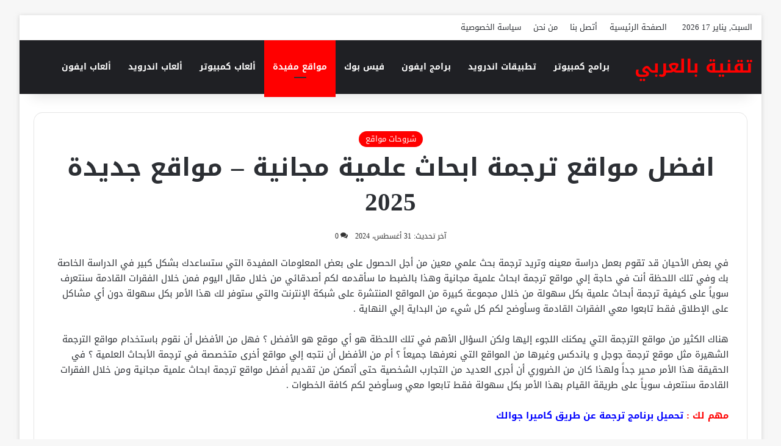

--- FILE ---
content_type: text/html; charset=UTF-8
request_url: https://tech3araby.com/the-best-free-scientific-research-translation-sites/
body_size: 29335
content:
<!DOCTYPE html>
<html dir="rtl" lang="ar" class="" data-skin="light" prefix="og: https://ogp.me/ns#">
<head><meta charset="UTF-8" /><script>if(navigator.userAgent.match(/MSIE|Internet Explorer/i)||navigator.userAgent.match(/Trident\/7\..*?rv:11/i)){var href=document.location.href;if(!href.match(/[?&]nowprocket/)){if(href.indexOf("?")==-1){if(href.indexOf("#")==-1){document.location.href=href+"?nowprocket=1"}else{document.location.href=href.replace("#","?nowprocket=1#")}}else{if(href.indexOf("#")==-1){document.location.href=href+"&nowprocket=1"}else{document.location.href=href.replace("#","&nowprocket=1#")}}}}</script><script>(()=>{class RocketLazyLoadScripts{constructor(){this.v="1.2.6",this.triggerEvents=["keydown","mousedown","mousemove","touchmove","touchstart","touchend","wheel"],this.userEventHandler=this.t.bind(this),this.touchStartHandler=this.i.bind(this),this.touchMoveHandler=this.o.bind(this),this.touchEndHandler=this.h.bind(this),this.clickHandler=this.u.bind(this),this.interceptedClicks=[],this.interceptedClickListeners=[],this.l(this),window.addEventListener("pageshow",(t=>{this.persisted=t.persisted,this.everythingLoaded&&this.m()})),this.CSPIssue=sessionStorage.getItem("rocketCSPIssue"),document.addEventListener("securitypolicyviolation",(t=>{this.CSPIssue||"script-src-elem"!==t.violatedDirective||"data"!==t.blockedURI||(this.CSPIssue=!0,sessionStorage.setItem("rocketCSPIssue",!0))})),document.addEventListener("DOMContentLoaded",(()=>{this.k()})),this.delayedScripts={normal:[],async:[],defer:[]},this.trash=[],this.allJQueries=[]}p(t){document.hidden?t.t():(this.triggerEvents.forEach((e=>window.addEventListener(e,t.userEventHandler,{passive:!0}))),window.addEventListener("touchstart",t.touchStartHandler,{passive:!0}),window.addEventListener("mousedown",t.touchStartHandler),document.addEventListener("visibilitychange",t.userEventHandler))}_(){this.triggerEvents.forEach((t=>window.removeEventListener(t,this.userEventHandler,{passive:!0}))),document.removeEventListener("visibilitychange",this.userEventHandler)}i(t){"HTML"!==t.target.tagName&&(window.addEventListener("touchend",this.touchEndHandler),window.addEventListener("mouseup",this.touchEndHandler),window.addEventListener("touchmove",this.touchMoveHandler,{passive:!0}),window.addEventListener("mousemove",this.touchMoveHandler),t.target.addEventListener("click",this.clickHandler),this.L(t.target,!0),this.S(t.target,"onclick","rocket-onclick"),this.C())}o(t){window.removeEventListener("touchend",this.touchEndHandler),window.removeEventListener("mouseup",this.touchEndHandler),window.removeEventListener("touchmove",this.touchMoveHandler,{passive:!0}),window.removeEventListener("mousemove",this.touchMoveHandler),t.target.removeEventListener("click",this.clickHandler),this.L(t.target,!1),this.S(t.target,"rocket-onclick","onclick"),this.M()}h(){window.removeEventListener("touchend",this.touchEndHandler),window.removeEventListener("mouseup",this.touchEndHandler),window.removeEventListener("touchmove",this.touchMoveHandler,{passive:!0}),window.removeEventListener("mousemove",this.touchMoveHandler)}u(t){t.target.removeEventListener("click",this.clickHandler),this.L(t.target,!1),this.S(t.target,"rocket-onclick","onclick"),this.interceptedClicks.push(t),t.preventDefault(),t.stopPropagation(),t.stopImmediatePropagation(),this.M()}O(){window.removeEventListener("touchstart",this.touchStartHandler,{passive:!0}),window.removeEventListener("mousedown",this.touchStartHandler),this.interceptedClicks.forEach((t=>{t.target.dispatchEvent(new MouseEvent("click",{view:t.view,bubbles:!0,cancelable:!0}))}))}l(t){EventTarget.prototype.addEventListenerWPRocketBase=EventTarget.prototype.addEventListener,EventTarget.prototype.addEventListener=function(e,i,o){"click"!==e||t.windowLoaded||i===t.clickHandler||t.interceptedClickListeners.push({target:this,func:i,options:o}),(this||window).addEventListenerWPRocketBase(e,i,o)}}L(t,e){this.interceptedClickListeners.forEach((i=>{i.target===t&&(e?t.removeEventListener("click",i.func,i.options):t.addEventListener("click",i.func,i.options))})),t.parentNode!==document.documentElement&&this.L(t.parentNode,e)}D(){return new Promise((t=>{this.P?this.M=t:t()}))}C(){this.P=!0}M(){this.P=!1}S(t,e,i){t.hasAttribute&&t.hasAttribute(e)&&(event.target.setAttribute(i,event.target.getAttribute(e)),event.target.removeAttribute(e))}t(){this._(this),"loading"===document.readyState?document.addEventListener("DOMContentLoaded",this.R.bind(this)):this.R()}k(){let t=[];document.querySelectorAll("script[type=rocketlazyloadscript][data-rocket-src]").forEach((e=>{let i=e.getAttribute("data-rocket-src");if(i&&!i.startsWith("data:")){0===i.indexOf("//")&&(i=location.protocol+i);try{const o=new URL(i).origin;o!==location.origin&&t.push({src:o,crossOrigin:e.crossOrigin||"module"===e.getAttribute("data-rocket-type")})}catch(t){}}})),t=[...new Map(t.map((t=>[JSON.stringify(t),t]))).values()],this.T(t,"preconnect")}async R(){this.lastBreath=Date.now(),this.j(this),this.F(this),this.I(),this.W(),this.q(),await this.A(this.delayedScripts.normal),await this.A(this.delayedScripts.defer),await this.A(this.delayedScripts.async);try{await this.U(),await this.H(this),await this.J()}catch(t){console.error(t)}window.dispatchEvent(new Event("rocket-allScriptsLoaded")),this.everythingLoaded=!0,this.D().then((()=>{this.O()})),this.N()}W(){document.querySelectorAll("script[type=rocketlazyloadscript]").forEach((t=>{t.hasAttribute("data-rocket-src")?t.hasAttribute("async")&&!1!==t.async?this.delayedScripts.async.push(t):t.hasAttribute("defer")&&!1!==t.defer||"module"===t.getAttribute("data-rocket-type")?this.delayedScripts.defer.push(t):this.delayedScripts.normal.push(t):this.delayedScripts.normal.push(t)}))}async B(t){if(await this.G(),!0!==t.noModule||!("noModule"in HTMLScriptElement.prototype))return new Promise((e=>{let i;function o(){(i||t).setAttribute("data-rocket-status","executed"),e()}try{if(navigator.userAgent.indexOf("Firefox/")>0||""===navigator.vendor||this.CSPIssue)i=document.createElement("script"),[...t.attributes].forEach((t=>{let e=t.nodeName;"type"!==e&&("data-rocket-type"===e&&(e="type"),"data-rocket-src"===e&&(e="src"),i.setAttribute(e,t.nodeValue))})),t.text&&(i.text=t.text),i.hasAttribute("src")?(i.addEventListener("load",o),i.addEventListener("error",(function(){i.setAttribute("data-rocket-status","failed-network"),e()})),setTimeout((()=>{i.isConnected||e()}),1)):(i.text=t.text,o()),t.parentNode.replaceChild(i,t);else{const i=t.getAttribute("data-rocket-type"),s=t.getAttribute("data-rocket-src");i?(t.type=i,t.removeAttribute("data-rocket-type")):t.removeAttribute("type"),t.addEventListener("load",o),t.addEventListener("error",(i=>{this.CSPIssue&&i.target.src.startsWith("data:")?(console.log("WPRocket: data-uri blocked by CSP -> fallback"),t.removeAttribute("src"),this.B(t).then(e)):(t.setAttribute("data-rocket-status","failed-network"),e())})),s?(t.removeAttribute("data-rocket-src"),t.src=s):t.src="data:text/javascript;base64,"+window.btoa(unescape(encodeURIComponent(t.text)))}}catch(i){t.setAttribute("data-rocket-status","failed-transform"),e()}}));t.setAttribute("data-rocket-status","skipped")}async A(t){const e=t.shift();return e&&e.isConnected?(await this.B(e),this.A(t)):Promise.resolve()}q(){this.T([...this.delayedScripts.normal,...this.delayedScripts.defer,...this.delayedScripts.async],"preload")}T(t,e){var i=document.createDocumentFragment();t.forEach((t=>{const o=t.getAttribute&&t.getAttribute("data-rocket-src")||t.src;if(o&&!o.startsWith("data:")){const s=document.createElement("link");s.href=o,s.rel=e,"preconnect"!==e&&(s.as="script"),t.getAttribute&&"module"===t.getAttribute("data-rocket-type")&&(s.crossOrigin=!0),t.crossOrigin&&(s.crossOrigin=t.crossOrigin),t.integrity&&(s.integrity=t.integrity),i.appendChild(s),this.trash.push(s)}})),document.head.appendChild(i)}j(t){let e={};function i(i,o){return e[o].eventsToRewrite.indexOf(i)>=0&&!t.everythingLoaded?"rocket-"+i:i}function o(t,o){!function(t){e[t]||(e[t]={originalFunctions:{add:t.addEventListener,remove:t.removeEventListener},eventsToRewrite:[]},t.addEventListener=function(){arguments[0]=i(arguments[0],t),e[t].originalFunctions.add.apply(t,arguments)},t.removeEventListener=function(){arguments[0]=i(arguments[0],t),e[t].originalFunctions.remove.apply(t,arguments)})}(t),e[t].eventsToRewrite.push(o)}function s(e,i){let o=e[i];e[i]=null,Object.defineProperty(e,i,{get:()=>o||function(){},set(s){t.everythingLoaded?o=s:e["rocket"+i]=o=s}})}o(document,"DOMContentLoaded"),o(window,"DOMContentLoaded"),o(window,"load"),o(window,"pageshow"),o(document,"readystatechange"),s(document,"onreadystatechange"),s(window,"onload"),s(window,"onpageshow");try{Object.defineProperty(document,"readyState",{get:()=>t.rocketReadyState,set(e){t.rocketReadyState=e},configurable:!0}),document.readyState="loading"}catch(t){console.log("WPRocket DJE readyState conflict, bypassing")}}F(t){let e;function i(e){return t.everythingLoaded?e:e.split(" ").map((t=>"load"===t||0===t.indexOf("load.")?"rocket-jquery-load":t)).join(" ")}function o(o){function s(t){const e=o.fn[t];o.fn[t]=o.fn.init.prototype[t]=function(){return this[0]===window&&("string"==typeof arguments[0]||arguments[0]instanceof String?arguments[0]=i(arguments[0]):"object"==typeof arguments[0]&&Object.keys(arguments[0]).forEach((t=>{const e=arguments[0][t];delete arguments[0][t],arguments[0][i(t)]=e}))),e.apply(this,arguments),this}}o&&o.fn&&!t.allJQueries.includes(o)&&(o.fn.ready=o.fn.init.prototype.ready=function(e){return t.domReadyFired?e.bind(document)(o):document.addEventListener("rocket-DOMContentLoaded",(()=>e.bind(document)(o))),o([])},s("on"),s("one"),t.allJQueries.push(o)),e=o}o(window.jQuery),Object.defineProperty(window,"jQuery",{get:()=>e,set(t){o(t)}})}async H(t){const e=document.querySelector("script[data-webpack]");e&&(await async function(){return new Promise((t=>{e.addEventListener("load",t),e.addEventListener("error",t)}))}(),await t.K(),await t.H(t))}async U(){this.domReadyFired=!0;try{document.readyState="interactive"}catch(t){}await this.G(),document.dispatchEvent(new Event("rocket-readystatechange")),await this.G(),document.rocketonreadystatechange&&document.rocketonreadystatechange(),await this.G(),document.dispatchEvent(new Event("rocket-DOMContentLoaded")),await this.G(),window.dispatchEvent(new Event("rocket-DOMContentLoaded"))}async J(){try{document.readyState="complete"}catch(t){}await this.G(),document.dispatchEvent(new Event("rocket-readystatechange")),await this.G(),document.rocketonreadystatechange&&document.rocketonreadystatechange(),await this.G(),window.dispatchEvent(new Event("rocket-load")),await this.G(),window.rocketonload&&window.rocketonload(),await this.G(),this.allJQueries.forEach((t=>t(window).trigger("rocket-jquery-load"))),await this.G();const t=new Event("rocket-pageshow");t.persisted=this.persisted,window.dispatchEvent(t),await this.G(),window.rocketonpageshow&&window.rocketonpageshow({persisted:this.persisted}),this.windowLoaded=!0}m(){document.onreadystatechange&&document.onreadystatechange(),window.onload&&window.onload(),window.onpageshow&&window.onpageshow({persisted:this.persisted})}I(){const t=new Map;document.write=document.writeln=function(e){const i=document.currentScript;i||console.error("WPRocket unable to document.write this: "+e);const o=document.createRange(),s=i.parentElement;let n=t.get(i);void 0===n&&(n=i.nextSibling,t.set(i,n));const c=document.createDocumentFragment();o.setStart(c,0),c.appendChild(o.createContextualFragment(e)),s.insertBefore(c,n)}}async G(){Date.now()-this.lastBreath>45&&(await this.K(),this.lastBreath=Date.now())}async K(){return document.hidden?new Promise((t=>setTimeout(t))):new Promise((t=>requestAnimationFrame(t)))}N(){this.trash.forEach((t=>t.remove()))}static run(){const t=new RocketLazyLoadScripts;t.p(t)}}RocketLazyLoadScripts.run()})();</script>
	
	<link rel="profile" href="https://gmpg.org/xfn/11" />
	
<!-- تحسين محرك البحث بواسطة رانك ماث - https://rankmath.com/ -->
<title>افضل مواقع ترجمة ابحاث علمية مجانية - مواقع جديدة 2025</title><style id="rocket-critical-css">ul{box-sizing:border-box}.entry-content{counter-reset:footnotes}:root{--wp--preset--font-size--normal:16px;--wp--preset--font-size--huge:42px}.screen-reader-text{border:0;clip:rect(1px,1px,1px,1px);clip-path:inset(50%);height:1px;margin:-1px;overflow:hidden;padding:0;position:absolute;width:1px;word-wrap:normal!important}.star_rating .Ratingnumber{position:absolute;top:12px;left:0;width:60px}@media only screen and (min-width:480px) and (max-width:768px){span.Ratingnumber{float:none!important;clear:both!important;margin:3px auto!important;display:block}span.Ratingnumber{width:60%!important}}@media only screen and (max-width:1024px){span.Ratingnumber{float:none!important;clear:both!important;margin:3px auto!important;width:60%!important}}span.Ratingnumber{width:40px;text-align:center;margin:10px 1% 0;padding:1px;color:#fff;background-color:#DA362A;-webkit-border-radius:5px;-moz-border-radius:5px;border-radius:5px;display:none}:root{--brand-color:#0669ff;--dark-brand-color:#0051cc;--bright-color:#FFF;--base-color:#2c2f34}html{-ms-touch-action:manipulation;touch-action:manipulation;-webkit-text-size-adjust:100%;-ms-text-size-adjust:100%}article,aside,header,nav{display:block}a{background-color:transparent}button,input{font:inherit}button,input{overflow:visible}button,input{margin:0}button{text-transform:none}button,[type="submit"]{-webkit-appearance:button}button::-moz-focus-inner,input::-moz-focus-inner{border:0;padding:0}button:-moz-focusring,input:-moz-focusring{outline:1px dotted ButtonText}[type="checkbox"]{box-sizing:border-box;padding:0}[type="search"]{-webkit-appearance:textfield}[type="search"]::-webkit-search-cancel-button,[type="search"]::-webkit-search-decoration{-webkit-appearance:none}*{padding:0;margin:0;list-style:none;border:0;outline:none;box-sizing:border-box}*:before,*:after{box-sizing:border-box}body{background:#F7F7F7;color:var(--base-color);font-family:-apple-system,BlinkMacSystemFont,"Segoe UI",Roboto,Oxygen,Oxygen-Sans,Ubuntu,Cantarell,"Helvetica Neue","Open Sans",Arial,sans-serif;font-size:13px;line-height:21px}h1,h2{line-height:1.4;font-weight:600}h1{font-size:41px;font-weight:700}h2{font-size:27px}a{color:var(--base-color);text-decoration:none}iframe{max-width:100%}p{line-height:1.7}.screen-reader-text{clip:rect(1px,1px,1px,1px);position:absolute!important;height:1px;width:1px;overflow:hidden}@media (max-width:768px){.hide_breaking_news #top-nav{display:none!important}}.tie-icon:before,[class^="tie-icon-"],[class*=" tie-icon-"]{font-family:'tiefonticon'!important;speak:never;font-style:normal;font-weight:normal;font-variant:normal;text-transform:none;line-height:1;-webkit-font-smoothing:antialiased;-moz-osx-font-smoothing:grayscale;display:inline-block}.tie-popup{display:none}.container{margin-right:auto;margin-left:auto;padding-left:15px;padding-right:15px}.container:after{content:"";display:table;clear:both}@media (min-width:768px){.container{width:100%}}@media (min-width:1200px){.container{max-width:1200px}}.tie-row{margin-left:-15px;margin-right:-15px}.tie-row:after{content:"";display:table;clear:both}.tie-col-md-12{position:relative;min-height:1px;padding-left:15px;padding-right:15px}@media (min-width:992px){.tie-col-md-12{float:left}.tie-col-md-12{width:100%}}.tie-alignleft{float:left}.tie-alignright{float:right}.clearfix:before,.clearfix:after{content:"\0020";display:block;height:0;overflow:hidden}.clearfix:after{clear:both}.tie-container,#tie-wrapper{height:100%;min-height:650px}.tie-container{position:relative;overflow:hidden}#tie-wrapper{background:#fff;position:relative;z-index:108;height:100%;margin:0 auto}.container-wrapper{background:#ffffff;border:1px solid rgba(0,0,0,0.1);border-radius:2px;padding:30px}#content{margin-top:30px}@media (max-width:991px){#content{margin-top:15px}}.site-content{-ms-word-wrap:break-word;word-wrap:break-word}.boxed-layout #tie-wrapper{max-width:1230px}.boxed-layout.wrapper-has-shadow #tie-wrapper{box-shadow:0 1px 7px rgba(171,171,171,0.5)}@media (min-width:992px){.boxed-layout #tie-wrapper{width:95%}}@media (min-width:992px){.framed-layout #tie-wrapper{margin-top:25px;margin-bottom:25px}}.theme-header{background:#fff;position:relative;z-index:999}.theme-header:after{content:"";display:table;clear:both}.theme-header.has-shadow{box-shadow:rgba(0,0,0,0.1) 0px 25px 20px -20px}.is-stretch-header .container{max-width:100%}#menu-components-wrap{display:-webkit-flex;display:-ms-flexbox;display:flex;-webkit-justify-content:space-between;-ms-flex-pack:justify;justify-content:space-between;width:100%;-webkit-flex-wrap:wrap;-ms-flex-wrap:wrap;flex-wrap:wrap}.header-layout-4 #menu-components-wrap{-webkit-justify-content:flex-start;-ms-flex-pack:start;justify-content:flex-start}.header-layout-4 #menu-components-wrap .main-menu-wrap{-webkit-flex-grow:2;-ms-flex-positive:2;flex-grow:2}#logo{margin-top:40px;margin-bottom:40px;display:block;float:left}#logo a{display:inline-block}#logo.text-logo a{color:var(--brand-color)}.logo-text{font-size:50px;line-height:50px;font-weight:bold}@media (max-width:670px){.logo-text{font-size:30px}}@media (max-width:991px){#theme-header.has-normal-width-logo #logo{margin:14px 0!important;text-align:left;line-height:1}}@media (max-width:991px){#theme-header.mobile-header-default.header-layout-1 .header-layout-1-logo{-webkit-flex-grow:10;-ms-flex-positive:10;flex-grow:10}}.components{display:-webkit-flex;display:-ms-flexbox;display:flex;-webkit-align-items:center;-ms-flex-align:center;align-items:center;-webkit-justify-content:end;-ms-flex-pack:end;justify-content:end}.components>li{position:relative}.components>li>a{display:block;position:relative;width:30px;text-align:center;font-size:16px;white-space:nowrap}.header-layout-1 #menu-components-wrap{display:-webkit-flex;display:-ms-flexbox;display:flex;-webkit-justify-content:flex-end;-ms-flex-pack:end;justify-content:flex-end}.header-layout-1 .main-menu-wrapper{display:table;width:100%}.header-layout-1 #logo{line-height:1;float:left;margin-top:20px;margin-bottom:20px}.header-layout-1 .header-layout-1-logo{display:table-cell;vertical-align:middle;float:none}@media (max-width:991px){.header-layout-1 .main-menu-wrapper{border-width:0;display:-webkit-flex;display:-ms-flexbox;display:flex;-webkit-flex-flow:row nowrap;-ms-flex-flow:row nowrap;flex-flow:row nowrap;-webkit-align-items:center;-ms-flex-align:center;align-items:center;-webkit-justify-content:space-between;-ms-flex-pack:justify;justify-content:space-between}}.mobile-header-components{display:none;z-index:10;height:30px;line-height:30px;-webkit-flex-wrap:nowrap;-ms-flex-wrap:nowrap;flex-wrap:nowrap;-webkit-flex:1 1 0%;-ms-flex:1 1 0%;flex:1 1 0%}.mobile-header-components .components{float:none;display:-webkit-flex!important;display:-ms-flexbox!important;display:flex!important;-webkit-justify-content:stretch;-ms-flex-pack:stretch;justify-content:stretch}.mobile-header-components .components li.custom-menu-link{display:inline-block;float:none}.mobile-header-components .components li.custom-menu-link>a{width:20px;padding-bottom:15px}.header-layout-1.main-nav-dark .mobile-header-components .components li.custom-menu-link>a{color:#fff}.mobile-header-components [class^="tie-icon-"]{font-size:18px;width:20px;height:20px;vertical-align:middle}.mobile-header-components .tie-mobile-menu-icon{font-size:20px}.mobile-header-components .nav-icon{display:inline-block;width:20px;height:2px;background-color:var(--base-color);position:relative;top:-4px}.mobile-header-components .nav-icon:before,.mobile-header-components .nav-icon:after{position:absolute;right:0;background-color:var(--base-color);content:'';display:block;width:100%;height:100%;-webkit-transform:translateZ(0);transform:translateZ(0);-webkit-backface-visibility:hidden;backface-visibility:hidden}.mobile-header-components .nav-icon:before{-webkit-transform:translateY(-7px);-ms-transform:translateY(-7px);transform:translateY(-7px)}.mobile-header-components .nav-icon:after{-webkit-transform:translateY(7px);-ms-transform:translateY(7px);transform:translateY(7px)}.main-nav-dark.header-layout-1 .mobile-header-components .nav-icon,.main-nav-dark.header-layout-1 .mobile-header-components .nav-icon:before,.main-nav-dark.header-layout-1 .mobile-header-components .nav-icon:after{background-color:#ffffff}.mobile-header-components .menu-text-wrapper{white-space:nowrap;width:auto!important}.mobile-header-components .menu-text{color:var(--base-color);line-height:30px;font-size:12px;padding:0 0 0 5px;display:inline-block}.main-nav-dark.header-layout-1 .mobile-header-components .menu-text{color:#ffffff}#mobile-header-components-area_1 .components li.custom-menu-link>a{margin-right:15px}#mobile-header-components-area_2 .components{-webkit-flex-direction:row-reverse;-ms-flex-direction:row-reverse;flex-direction:row-reverse}#mobile-header-components-area_2 .components li.custom-menu-link>a{margin-left:15px}@media (max-width:991px){#tie-body #mobile-container,.mobile-header-components{display:block}}.top-nav{background-color:#ffffff;position:relative;z-index:10;line-height:40px;border:1px solid rgba(0,0,0,0.1);border-width:1px 0;color:var(--base-color);clear:both}.main-nav-below.top-nav-above .top-nav{border-top-width:0}.top-nav a:not(.button):not(:hover){color:var(--base-color)}.topbar-wrapper{display:-webkit-flex;display:-ms-flexbox;display:flex;min-height:40px}.top-nav .tie-alignleft,.top-nav .tie-alignright{-webkit-flex-grow:1;-ms-flex-positive:1;flex-grow:1;position:relative}.topbar-today-date{float:left;padding-right:15px;-webkit-flex-shrink:0;-ms-flex-negative:0;flex-shrink:0}.top-menu .menu a{padding:0 10px}.top-menu .menu li{position:relative}@media (max-width:991px){.top-nav:not(.has-breaking-news),.topbar-today-date,.top-menu,.theme-header .components{display:none}}.main-nav-wrapper{position:relative;z-index:4}.main-nav{background-color:var(--main-nav-background);color:var(--main-nav-primary-color);position:relative;border:1px solid var(--main-nav-main-border-color);border-width:1px 0}.main-menu-wrapper{position:relative}@media (min-width:992px){.header-menu .menu{display:-webkit-flex;display:-ms-flexbox;display:flex}.header-menu .menu a{display:block;position:relative}.header-menu .menu>li>a{white-space:nowrap}#main-nav{z-index:9;line-height:60px}.main-menu .menu>li>a{padding:0 14px;font-size:14px;font-weight:700}nav.main-nav.menu-style-default .menu>li.tie-current-menu{border-bottom:5px solid var(--main-nav-primary-color);margin-bottom:-5px}nav.main-nav.menu-style-default .menu>li.tie-current-menu>a:after{content:"";width:20px;height:2px;position:absolute;margin-top:17px;left:50%;top:50%;bottom:auto;right:auto;-webkit-transform:translateX(-50%) translateY(-50%);-ms-transform:translateX(-50%) translateY(-50%);transform:translateX(-50%) translateY(-50%);background:#2c2f34}nav.main-nav.menu-style-solid-bg .menu>li.tie-current-menu>a{background-color:var(--main-nav-primary-color);color:var(--main-nav-contrast-primary-color)}.main-nav .menu a,.main-nav .components li a{color:var(--main-nav-text-color)}.main-nav-dark{--main-nav-background:#1f2024;--main-nav-secondry-background:rgba(0,0,0,0.2);--main-nav-primary-color:var(--brand-color);--main-nav-contrast-primary-color:var(--bright-color);--main-nav-text-color:#FFFFFF;--main-nav-secondry-text-color:rgba(225,255,255,0.5);--main-nav-main-border-color:rgba(255,255,255,0.07);--main-nav-secondry-border-color:rgba(255,255,255,0.04)}.main-nav-dark .main-nav{border-width:0}}@media (min-width:992px){.header-layout-1.main-nav-below.top-nav-above .main-nav{margin-top:-1px;border-top-width:0}}.header-layout-1.has-shadow:not(.top-nav-below) .main-nav{border-bottom:0}@media only screen and (min-width:992px) and (max-width:1100px){.main-nav .menu>li:not(.is-icon-only)>a{padding-left:7px;padding-right:7px}.main-nav .menu>li:not(.is-icon-only)>a:before{display:none}}@media (max-width:991px){#tie-wrapper header#theme-header{box-shadow:none;background:transparent!important}.header-layout-1 .main-nav{border-width:0;box-shadow:0 3px 7px 0 rgba(0,0,0,0.1)}.header-layout-1 .main-nav{background-color:#ffffff}.main-nav-dark.header-layout-1 .main-nav{background-color:#1f2024}.header-layout-1 #menu-components-wrap{display:none}.main-menu-wrapper .main-menu-wrap{width:100%}}@media (max-width:767px){.magazine1:not(.has-builder):not(.error404) .main-content{padding-left:0;padding-right:0}}input{border:1px solid rgba(0,0,0,0.1);color:var(--base-color);font-size:13px;outline:none;padding:10px 12px;line-height:23px;border-radius:2px;max-width:100%;background-color:transparent}input:not([type="checkbox"]):not([type="radio"]){-webkit-appearance:none;-moz-appearance:none;appearance:none;outline:none}@media (max-width:767px){input:not([type="submit"]){font-size:16px!important}}[type="submit"]{width:auto;position:relative;background-color:var(--tie-buttons-color, var(--brand-color));color:var(--tie-buttons-text, var(--bright-color));border-radius:var(--tie-buttons-radius, 2px);border:var(--tie-buttons-border-width, 0) solid var(--tie-buttons-border-color, var(--brand-color));padding:10px 25px;margin:0;font-weight:600;font-size:14px;display:inline-block;text-align:center;line-height:21px;text-decoration:none;vertical-align:middle;-webkit-appearance:none;-moz-appearance:none;appearance:none}.full-width .main-content{width:100%}.post-meta{margin:10px 0 8px;font-size:12px;overflow:hidden}.post-meta{color:#666}.post-meta .meta-item{margin-right:8px;display:inline-block}.post-meta .meta-item.tie-icon:before{padding-right:3px}.post-meta .meta-item.meta-comment:before{content:"\f086"}.post-meta .tie-alignright .meta-item:last-child{margin:0!important}@media (max-width:767px){.entry-header .post-meta>span,.entry-header .post-meta>div,.main-content .post-meta>span,.main-content .post-meta>div{float:left}}.post-cat-wrap{position:relative;z-index:3;margin-bottom:5px;font-weight:normal;font-family:inherit!important;line-height:0;display:block}.post-cat{display:inline-block;background:var(--brand-color);color:var(--bright-color);padding:0 11px;font-size:13px;line-height:2em;margin-right:4px;position:relative;white-space:nowrap;word-wrap:normal;letter-spacing:0;border-radius:4px}.social-icons-item{float:right;margin-left:6px;position:relative}.social-icons-item .social-link span{color:var(--base-color);line-height:unset}.social-icons-widget .social-icons-item .social-link{width:24px;height:24px;line-height:24px;padding:0;display:block;text-align:center;border-radius:2px}.social-icons-item .facebook-social-icon{background-color:#4080FF!important}.social-icons-item .facebook-social-icon span{color:#4080FF}.social-icons-item .pinterest-social-icon{background-color:#e13138!important}.social-icons-item .pinterest-social-icon span{color:#e13138}ul:not(.solid-social-icons) .social-icons-item a:not(:hover){background-color:transparent!important}.solid-social-icons .social-link{background-color:var(--base-color)}.dark-skin .solid-social-icons .social-link{background-color:#27292d;border-color:#27292d}.solid-social-icons .social-link span{color:#ffffff!important}.entry-header{padding:30px 30px 0;margin-bottom:20px}@media (max-width:991px){.entry-header{padding:20px 20px 0}}.entry{line-height:26px;font-size:15px}.entry p{margin-bottom:25px;line-height:26px}@media (max-width:767px){.container-wrapper,.entry-content{padding:20px 15px}}.full-width .entry-header-outer{text-align:center}.side-aside{position:fixed;top:0;z-index:111;visibility:hidden;width:350px;max-width:100%;height:100%;background:#FFFFFF;background-repeat:no-repeat;background-position:center top;background-size:cover;overflow-y:auto}@media (min-width:992px){.side-aside{right:0;-webkit-transform:translate(350px,0);-ms-transform:translate(350px,0);transform:translate(350px,0)}.side-aside:not(.slide-sidebar-desktop){display:none}}.dark-skin{--lazyload-loading-color:#161717}.dark-skin{background-color:var(--tie-dark-skin-bg-main, #1f2024);color:#ffffff}.dark-skin input:not([type="submit"]){color:#ccc}.dark-skin a:not(:hover){color:#ffffff}.dark-skin input:not([type=submit]){border-color:rgba(255,255,255,0.1)}form.search-form{overflow:auto;position:relative;width:100%;margin-top:10px}.search-field{float:left;width:73%;padding:8px 15px}.search-submit[type="submit"]{float:right;padding:10px 5px;margin-left:2%;width:25%}.social-icons-widget ul{margin:0 -3px}.social-icons-widget .social-icons-item{float:left;margin:3px;border-bottom:0;padding:0}.social-icons-widget .social-icons-item .social-link{width:40px;height:40px;line-height:40px;font-size:18px}@media (max-width:479px){.social-icons-widget .social-icons-item{float:none;display:inline-block}}#mobile-container{display:none;padding:10px 30px 30px}#mobile-menu{margin-bottom:20px;position:relative;padding-top:15px}#mobile-social-icons{margin-bottom:15px}#mobile-social-icons ul{text-align:center;overflow:hidden}#mobile-social-icons ul .social-icons-item{float:none;display:inline-block}#mobile-social-icons .social-icons-item{margin:0}#mobile-social-icons .social-icons-item .social-link{background:transparent;border:none}#mobile-search .search-form{overflow:hidden;position:relative}#mobile-search .search-form:after{position:absolute;content:"\f002";font-family:'tiefonticon';top:4px;right:10px;line-height:30px;width:30px;font-size:16px;border-radius:50%;text-align:center;color:#fff}#mobile-search .search-field{background-color:rgba(0,0,0,0.05);border-color:rgba(255,255,255,0.1);color:#ffffff;width:100%;border-radius:50px;padding:7px 45px 7px 20px}#mobile-search .search-submit{background:transparent;font-size:0;width:35px;height:38px;position:absolute;top:0;right:5px;z-index:1}#mobile-search input::-webkit-input-placeholder{color:rgba(255,255,255,0.6)}#mobile-search input::-moz-placeholder{color:rgba(255,255,255,0.6)}#mobile-search input:-moz-placeholder{color:rgba(255,255,255,0.6)}#mobile-search input:-ms-input-placeholder{color:rgba(255,255,255,0.6)}#tie-wrapper:after{position:absolute;z-index:1000;top:-10%;left:-50%;width:0;height:0;background:rgba(0,0,0,0.2);content:'';opacity:0}@media (max-width:991px){.side-aside.appear-from-left{left:0;-webkit-transform:translate(-100%,0);-ms-transform:translate(-100%,0);transform:translate(-100%,0)}}.is-desktop .side-aside .has-custom-scroll{padding:50px 0 0}.side-aside:after{position:absolute;top:0;left:0;width:100%;height:100%;background:rgba(0,0,0,0.2);content:'';opacity:1}a.remove{position:absolute;top:0;right:0;display:block;speak:never;-webkit-font-smoothing:antialiased;-moz-osx-font-smoothing:grayscale;width:20px;height:20px;display:block;line-height:20px;text-align:center;font-size:15px}a.remove:before{content:"\e117";font-family:'tiefonticon';color:#e74c3c}a.remove.big-btn{width:25px;height:25px;line-height:25px;font-size:22px}a.remove.light-btn:not(:hover):before{color:#ffffff}.side-aside a.remove{z-index:1;top:15px;left:50%;right:auto;-webkit-transform:translateX(-50%);-ms-transform:translateX(-50%);transform:translateX(-50%)}.side-aside a.remove:not(:hover):before{color:#111}.side-aside.dark-skin a.remove:not(:hover):before{color:#ffffff}.tie-popup a.remove{-webkit-transform:scale(0.2);-ms-transform:scale(0.2);transform:scale(0.2);opacity:0;top:15px;right:15px;z-index:1}.theiaStickySidebar:after{content:"";display:table;clear:both}.side-aside,.has-custom-scroll{overflow-x:hidden;scrollbar-width:thin}.side-aside::-webkit-scrollbar,.has-custom-scroll::-webkit-scrollbar{width:5px}.side-aside::-webkit-scrollbar-track,.has-custom-scroll::-webkit-scrollbar-track{background:transparent}.side-aside::-webkit-scrollbar-thumb,.has-custom-scroll::-webkit-scrollbar-thumb{border-radius:20px;background:rgba(0,0,0,0.2)}.dark-skin .has-custom-scroll::-webkit-scrollbar-thumb{background:#000}.tie-popup{position:fixed;z-index:99999;left:0;top:0;height:100%;width:100%;background-color:rgba(0,0,0,0.5);display:none;-webkit-perspective:600px;perspective:600px}.pop-up-live-search{will-change:transform,opacity;-webkit-transform:scale(0.7);-ms-transform:scale(0.7);transform:scale(0.7);opacity:0}.tie-popup-search-wrap::-webkit-input-placeholder{color:#ffffff}.tie-popup-search-wrap::-moz-placeholder{color:#ffffff}.tie-popup-search-wrap:-moz-placeholder{color:#ffffff}.tie-popup-search-wrap:-ms-input-placeholder{color:#ffffff}.tie-popup-search-wrap form{position:relative;height:80px;margin-bottom:20px}.popup-search-wrap-inner{position:relative;padding:80px 15px 0;margin:0 auto;max-width:800px}input.tie-popup-search-input{width:100%;height:80px;line-height:80px;background:rgba(0,0,0,0.7)!important;font-weight:500;font-size:22px;border:0;padding-right:80px;padding-left:30px;color:#ffffff;border-radius:5px}button.tie-popup-search-submit{font-size:28px;color:#666;position:absolute;right:5px;top:15px;background:transparent!important}#tie-popup-search-mobile .popup-search-wrap-inner{padding-top:50px}#tie-popup-search-mobile input.tie-popup-search-input{height:50px;line-height:1;padding-left:20px;padding-right:50px}#tie-popup-search-mobile button.tie-popup-search-submit{font-size:16px;top:9px;right:0}@font-face{font-family:'tiefonticon';src:url(https://tech3araby.com/wp-content/themes/jannah/assets/fonts/tielabs-fonticon/tielabs-fonticon.ttf?ciufdj) format("truetype"),url(https://tech3araby.com/wp-content/themes/jannah/assets/fonts/tielabs-fonticon/tielabs-fonticon.woff?ciufdj) format("woff"),url(https://tech3araby.com/wp-content/themes/jannah/assets/fonts/tielabs-fonticon/tielabs-fonticon.svg?ciufdj#tielabs-fonticon) format("svg");font-weight:normal;font-style:normal;font-display:swap}.tie-icon-facebook:before{content:"\f09a"}.tie-icon-search:before{content:"\f002"}.tie-icon-tags:before{content:"\f02c"}.tie-icon-pinterest:before{content:"\f0d2"}.post-content.container-wrapper{padding:0}.entry-header{font-size:45px;line-height:1.2}@media (max-width:767px){.entry-header{font-size:28px}}.entry-header .entry-title{margin-bottom:15px}@media (max-width:767px){.entry-header .entry-title{font-size:28px}}.entry-header .post-cat{margin-bottom:6px}.entry-header .post-meta{overflow:inherit;font-size:12px;margin-top:5px;margin-bottom:0;line-height:24px}.entry-header .post-meta .meta-item{margin-right:12px}.entry-header .post-meta{color:#333333}.entry-header .post-meta .tie-alignright{display:inline}@media (max-width:767px){.entry-header .post-meta{margin-bottom:-8px}.entry-header .post-meta .tie-alignright{float:none}.entry-header .post-meta .meta-item,.entry-header .post-meta .tie-alignright .meta-item:last-child{margin-bottom:8px!important}.entry-header .post-meta>span,.entry-header .post-meta>div{float:initial!important}}.post-layout-1 div.entry-content{padding-top:0}.post-layout-1 .entry-header-outer{padding:30px 30px 20px}@media (max-width:767px){.post-layout-1 .entry-header-outer{padding:20px}}.post-layout-1 .entry-header{padding:0;margin:0}.full-width .entry-header .tie-alignright{float:none}.entry-content{padding:0 30px 30px}@media (max-width:767px){.entry-content{padding-right:15px;padding-left:15px}}.entry a{color:var(--brand-color)}@media (max-width:767px){.single .entry-content{padding-top:15px}}.post-bottom-meta-title{float:left;padding:0 6px;margin:5px 5px 0 0;background:#2c2f34;border:1px solid rgba(0,0,0,0.1);border-radius:2px}.post-bottom-meta-title{color:#ffffff}.post-tags-modern .post-bottom-meta-title{display:none}#cancel-comment-reply-link{float:right;line-height:18px}#post-extra-info{display:none}html{direction:rtl}@media (min-width:992px){.tie-col-md-12{float:right}}.tie-alignleft{float:right}.tie-alignright{float:left}.post-cat{margin-right:0;margin-left:4px}.search-field{float:right}.search-submit[type="submit"]{float:left;margin-right:2%;margin-left:0}.post-meta .meta-item{margin-left:8px;margin-right:0}.post-meta .tie-icon:before{padding-left:3px;padding-right:0!important}@media (max-width:767px){.entry-header .post-meta>span,.entry-header .post-meta>div,.main-content .post-meta>span,.main-content .post-meta>div{float:right}}.tie-popup-search-wrap input[type="text"]{padding-right:20px;padding-left:80px}button.tie-popup-search-submit{left:5px;right:auto}a.remove{left:0;right:auto}.tie-popup a.remove{left:15px;right:auto}#tie-popup-search-mobile button.tie-popup-search-submit{right:auto;left:0}#tie-popup-search-mobile input.tie-popup-search-input{padding-right:20px;padding-left:50px}#logo,.header-layout-1 #logo{float:right}.header-layout-1 .main-menu{float:left}.header-layout-4 #menu-components-wrap{padding-right:20px;padding-left:0}.header-layout-4 .main-menu{float:right}@media (min-width:992px){.main-menu,.top-menu,.header-menu .menu li{float:right}.components,.components>li{float:left}.topbar-today-date{padding:0 0 0 15px}}@media (max-width:991px){#theme-header.has-normal-width-logo #logo{text-align:right}.mobile-header-components{left:15px;right:auto}.header-layout-1 .mobile-header-components{left:0;right:auto}}#mobile-header-components-area_1 .components{-webkit-flex-direction:row-reverse;-ms-flex-direction:row-reverse;flex-direction:row-reverse}#mobile-header-components-area_2 .components{-webkit-flex-direction:row;-ms-flex-direction:row;flex-direction:row}.mobile-header-components .menu-text{padding-left:0;padding-right:5px}#mobile-search .search-form:after{left:10px;right:auto}#mobile-search .search-field{padding-left:45px;padding-right:20px}#mobile-search .search-submit{right:auto;left:5px}@media (max-width:991px){.header-layout-1 .main-menu-wrapper{-webkit-flex-direction:row-reverse;-ms-flex-direction:row-reverse;flex-direction:row-reverse}}.entry .post-bottom-meta .post-bottom-meta-title{float:right;margin:5px 0 0 5px}.entry-header .post-meta .meta-item{margin-right:0;margin-left:12px}.entry-header .post-meta .tie-alignright .meta-item{margin-right:0;margin-left:15px;white-space:nowrap}#cancel-comment-reply-link{float:left}.social-icons-widget .social-icons-item{float:right}.lwptoc_item{margin-top:2px}.rtl .lwptoc_item{text-align:right}.lwptoc_item:first-child{margin-top:0}.lwptoc_item_number{margin-right:2px}.rtl .lwptoc_item_number{margin-right:0;margin-left:2px}.lwptoc_itemWrap .lwptoc_itemWrap{margin:2px 0 0 14px}.rtl .lwptoc_itemWrap .lwptoc_itemWrap{margin-left:0;margin-right:14px}.lwptoc-baseItems .lwptoc_items{font-size:90%}.lwptoc-notInherit .lwptoc_i DIV A{box-shadow:none!important;border:none!important;text-decoration:none!important}.lwptoc-light .lwptoc_i A{color:#3175e4}.lwptoc-light .lwptoc_items A:visited{color:#000394}</style>
<meta name="description" content="مواقع ترجمة ابحاث علمية مجانية، ترجمة بحوث مجانا، ترجمة أبحاث ودراسات، ترجمة علمية من الإنجليزية إلى العربية، ترجمة بحث علمي بالانجليزي، كيفية ترجمة المقالات"/>
<meta name="robots" content="follow, index, max-snippet:-1, max-video-preview:-1, max-image-preview:large"/>
<link rel="canonical" href="https://tech3araby.com/the-best-free-scientific-research-translation-sites/" />
<meta property="og:locale" content="ar_AR" />
<meta property="og:type" content="article" />
<meta property="og:title" content="افضل مواقع ترجمة ابحاث علمية مجانية - مواقع جديدة" />
<meta property="og:description" content="في بعض الأحيان قد تقوم بعمل دراسة معينه وتريد ترجمة بحث علمي معين من أجل الحصول على بعض المعلومات المفيدة التي ستساعدك بشكل كبير في الدراسة الخاصة بك وفي تلك اللحظة أنت في حاجة" />
<meta property="og:url" content="https://tech3araby.com/the-best-free-scientific-research-translation-sites/" />
<meta property="og:site_name" content="تقنية بالعربي" />
<meta property="article:publisher" content="https://www.facebook.com/Tech3araby/" />
<meta property="article:section" content="شروحات مواقع" />
<meta property="og:updated_time" content="2024-08-31T10:41:22+02:00" />
<meta property="fb:admins" content="User1" />
<meta property="og:image" content="https://tech3araby.com/wp-content/uploads/2021/11/مواقع-ترجمة-ابحاث-علمية-مجانية.jpg" />
<meta property="og:image:secure_url" content="https://tech3araby.com/wp-content/uploads/2021/11/مواقع-ترجمة-ابحاث-علمية-مجانية.jpg" />
<meta property="og:image:width" content="1200" />
<meta property="og:image:height" content="630" />
<meta property="og:image:alt" content="مواقع ترجمة ابحاث علمية مجانية" />
<meta property="og:image:type" content="image/jpeg" />
<meta property="article:published_time" content="2021-11-23T12:01:26+02:00" />
<meta property="article:modified_time" content="2024-08-31T10:41:22+02:00" />
<meta name="twitter:card" content="summary_large_image" />
<meta name="twitter:title" content="افضل مواقع ترجمة ابحاث علمية مجانية - مواقع جديدة" />
<meta name="twitter:description" content="في بعض الأحيان قد تقوم بعمل دراسة معينه وتريد ترجمة بحث علمي معين من أجل الحصول على بعض المعلومات المفيدة التي ستساعدك بشكل كبير في الدراسة الخاصة بك وفي تلك اللحظة أنت في حاجة" />
<meta name="twitter:site" content="@tech_3araby" />
<meta name="twitter:creator" content="@tech_3araby" />
<meta name="twitter:image" content="https://tech3araby.com/wp-content/uploads/2021/11/مواقع-ترجمة-ابحاث-علمية-مجانية.jpg" />
<meta name="twitter:label1" content="كُتب بواسطة" />
<meta name="twitter:data1" content="مدير الموقع" />
<meta name="twitter:label2" content="مدة القراءة" />
<meta name="twitter:data2" content="4 دقائق" />
<script type="application/ld+json" class="rank-math-schema">{"@context":"https://schema.org","@graph":[{"@type":["Person","Organization"],"@id":"https://tech3araby.com/#person","name":"\u0645\u062f\u064a\u0631 \u0627\u0644\u0645\u0648\u0642\u0639","sameAs":["https://www.facebook.com/Tech3araby/","https://twitter.com/tech_3araby"],"logo":{"@type":"ImageObject","@id":"https://tech3araby.com/#logo","url":"https://tech3araby.com/wp-content/uploads/2020/08/TechLogo.png","contentUrl":"https://tech3araby.com/wp-content/uploads/2020/08/TechLogo.png","caption":"\u062a\u0642\u0646\u064a\u0629 \u0628\u0627\u0644\u0639\u0631\u0628\u064a","inLanguage":"ar","width":"480","height":"270"},"image":{"@type":"ImageObject","@id":"https://tech3araby.com/#logo","url":"https://tech3araby.com/wp-content/uploads/2020/08/TechLogo.png","contentUrl":"https://tech3araby.com/wp-content/uploads/2020/08/TechLogo.png","caption":"\u062a\u0642\u0646\u064a\u0629 \u0628\u0627\u0644\u0639\u0631\u0628\u064a","inLanguage":"ar","width":"480","height":"270"}},{"@type":"WebSite","@id":"https://tech3araby.com/#website","url":"https://tech3araby.com","name":"\u062a\u0642\u0646\u064a\u0629 \u0628\u0627\u0644\u0639\u0631\u0628\u064a","publisher":{"@id":"https://tech3araby.com/#person"},"inLanguage":"ar"},{"@type":"ImageObject","@id":"https://tech3araby.com/wp-content/uploads/2021/11/\u0645\u0648\u0627\u0642\u0639-\u062a\u0631\u062c\u0645\u0629-\u0627\u0628\u062d\u0627\u062b-\u0639\u0644\u0645\u064a\u0629-\u0645\u062c\u0627\u0646\u064a\u0629.jpg","url":"https://tech3araby.com/wp-content/uploads/2021/11/\u0645\u0648\u0627\u0642\u0639-\u062a\u0631\u062c\u0645\u0629-\u0627\u0628\u062d\u0627\u062b-\u0639\u0644\u0645\u064a\u0629-\u0645\u062c\u0627\u0646\u064a\u0629.jpg","width":"1200","height":"630","caption":"\u0645\u0648\u0627\u0642\u0639 \u062a\u0631\u062c\u0645\u0629 \u0627\u0628\u062d\u0627\u062b \u0639\u0644\u0645\u064a\u0629 \u0645\u062c\u0627\u0646\u064a\u0629","inLanguage":"ar"},{"@type":"BreadcrumbList","@id":"https://tech3araby.com/the-best-free-scientific-research-translation-sites/#breadcrumb","itemListElement":[{"@type":"ListItem","position":"1","item":{"@id":"https://tech3araby.com/the-best-free-scientific-research-translation-sites/","name":"\u0627\u0641\u0636\u0644 \u0645\u0648\u0627\u0642\u0639 \u062a\u0631\u062c\u0645\u0629 \u0627\u0628\u062d\u0627\u062b \u0639\u0644\u0645\u064a\u0629 \u0645\u062c\u0627\u0646\u064a\u0629 &#8211; \u0645\u0648\u0627\u0642\u0639 \u062c\u062f\u064a\u062f\u0629 2025"}}]},{"@type":"WebPage","@id":"https://tech3araby.com/the-best-free-scientific-research-translation-sites/#webpage","url":"https://tech3araby.com/the-best-free-scientific-research-translation-sites/","name":"\u0627\u0641\u0636\u0644 \u0645\u0648\u0627\u0642\u0639 \u062a\u0631\u062c\u0645\u0629 \u0627\u0628\u062d\u0627\u062b \u0639\u0644\u0645\u064a\u0629 \u0645\u062c\u0627\u0646\u064a\u0629 - \u0645\u0648\u0627\u0642\u0639 \u062c\u062f\u064a\u062f\u0629 2025","datePublished":"2021-11-23T12:01:26+02:00","dateModified":"2024-08-31T10:41:22+02:00","isPartOf":{"@id":"https://tech3araby.com/#website"},"primaryImageOfPage":{"@id":"https://tech3araby.com/wp-content/uploads/2021/11/\u0645\u0648\u0627\u0642\u0639-\u062a\u0631\u062c\u0645\u0629-\u0627\u0628\u062d\u0627\u062b-\u0639\u0644\u0645\u064a\u0629-\u0645\u062c\u0627\u0646\u064a\u0629.jpg"},"inLanguage":"ar","breadcrumb":{"@id":"https://tech3araby.com/the-best-free-scientific-research-translation-sites/#breadcrumb"}},{"@type":"Person","@id":"https://tech3araby.com/the-best-free-scientific-research-translation-sites/#author","name":"\u0645\u062f\u064a\u0631 \u0627\u0644\u0645\u0648\u0642\u0639","image":{"@type":"ImageObject","@id":"https://secure.gravatar.com/avatar/047a8e5edfc16ce50f8e5d4add2ee80064d053fe2349582fd840494069e6a775?s=96&amp;r=g","url":"https://secure.gravatar.com/avatar/047a8e5edfc16ce50f8e5d4add2ee80064d053fe2349582fd840494069e6a775?s=96&amp;r=g","caption":"\u0645\u062f\u064a\u0631 \u0627\u0644\u0645\u0648\u0642\u0639","inLanguage":"ar"}},{"@type":"BlogPosting","headline":"\u0627\u0641\u0636\u0644 \u0645\u0648\u0627\u0642\u0639 \u062a\u0631\u062c\u0645\u0629 \u0627\u0628\u062d\u0627\u062b \u0639\u0644\u0645\u064a\u0629 \u0645\u062c\u0627\u0646\u064a\u0629 - \u0645\u0648\u0627\u0642\u0639 \u062c\u062f\u064a\u062f\u0629 2025","keywords":"\u0645\u0648\u0627\u0642\u0639 \u062a\u0631\u062c\u0645\u0629 \u0627\u0628\u062d\u0627\u062b \u0639\u0644\u0645\u064a\u0629 \u0645\u062c\u0627\u0646\u064a\u0629","datePublished":"2021-11-23T12:01:26+02:00","dateModified":"2024-08-31T10:41:22+02:00","author":{"@id":"https://tech3araby.com/the-best-free-scientific-research-translation-sites/#author","name":"\u0645\u062f\u064a\u0631 \u0627\u0644\u0645\u0648\u0642\u0639"},"publisher":{"@id":"https://tech3araby.com/#person"},"description":"\u0645\u0648\u0627\u0642\u0639 \u062a\u0631\u062c\u0645\u0629 \u0627\u0628\u062d\u0627\u062b \u0639\u0644\u0645\u064a\u0629 \u0645\u062c\u0627\u0646\u064a\u0629\u060c \u062a\u0631\u062c\u0645\u0629 \u0628\u062d\u0648\u062b \u0645\u062c\u0627\u0646\u0627\u060c \u062a\u0631\u062c\u0645\u0629 \u0623\u0628\u062d\u0627\u062b \u0648\u062f\u0631\u0627\u0633\u0627\u062a\u060c \u062a\u0631\u062c\u0645\u0629 \u0639\u0644\u0645\u064a\u0629 \u0645\u0646 \u0627\u0644\u0625\u0646\u062c\u0644\u064a\u0632\u064a\u0629 \u0625\u0644\u0649 \u0627\u0644\u0639\u0631\u0628\u064a\u0629\u060c \u062a\u0631\u062c\u0645\u0629 \u0628\u062d\u062b \u0639\u0644\u0645\u064a \u0628\u0627\u0644\u0627\u0646\u062c\u0644\u064a\u0632\u064a\u060c \u0643\u064a\u0641\u064a\u0629 \u062a\u0631\u062c\u0645\u0629 \u0627\u0644\u0645\u0642\u0627\u0644\u0627\u062a","name":"\u0627\u0641\u0636\u0644 \u0645\u0648\u0627\u0642\u0639 \u062a\u0631\u062c\u0645\u0629 \u0627\u0628\u062d\u0627\u062b \u0639\u0644\u0645\u064a\u0629 \u0645\u062c\u0627\u0646\u064a\u0629 - \u0645\u0648\u0627\u0642\u0639 \u062c\u062f\u064a\u062f\u0629 2025","@id":"https://tech3araby.com/the-best-free-scientific-research-translation-sites/#richSnippet","isPartOf":{"@id":"https://tech3araby.com/the-best-free-scientific-research-translation-sites/#webpage"},"image":{"@id":"https://tech3araby.com/wp-content/uploads/2021/11/\u0645\u0648\u0627\u0642\u0639-\u062a\u0631\u062c\u0645\u0629-\u0627\u0628\u062d\u0627\u062b-\u0639\u0644\u0645\u064a\u0629-\u0645\u062c\u0627\u0646\u064a\u0629.jpg"},"inLanguage":"ar","mainEntityOfPage":{"@id":"https://tech3araby.com/the-best-free-scientific-research-translation-sites/#webpage"}}]}</script>
<!-- /إضافة تحسين محركات البحث لووردبريس Rank Math -->

<link rel='dns-prefetch' href='//fonts.googleapis.com' />

		<style type="text/css">
			:root{				
			--tie-preset-gradient-1: linear-gradient(135deg, rgba(6, 147, 227, 1) 0%, rgb(155, 81, 224) 100%);
			--tie-preset-gradient-2: linear-gradient(135deg, rgb(122, 220, 180) 0%, rgb(0, 208, 130) 100%);
			--tie-preset-gradient-3: linear-gradient(135deg, rgba(252, 185, 0, 1) 0%, rgba(255, 105, 0, 1) 100%);
			--tie-preset-gradient-4: linear-gradient(135deg, rgba(255, 105, 0, 1) 0%, rgb(207, 46, 46) 100%);
			--tie-preset-gradient-5: linear-gradient(135deg, rgb(238, 238, 238) 0%, rgb(169, 184, 195) 100%);
			--tie-preset-gradient-6: linear-gradient(135deg, rgb(74, 234, 220) 0%, rgb(151, 120, 209) 20%, rgb(207, 42, 186) 40%, rgb(238, 44, 130) 60%, rgb(251, 105, 98) 80%, rgb(254, 248, 76) 100%);
			--tie-preset-gradient-7: linear-gradient(135deg, rgb(255, 206, 236) 0%, rgb(152, 150, 240) 100%);
			--tie-preset-gradient-8: linear-gradient(135deg, rgb(254, 205, 165) 0%, rgb(254, 45, 45) 50%, rgb(107, 0, 62) 100%);
			--tie-preset-gradient-9: linear-gradient(135deg, rgb(255, 203, 112) 0%, rgb(199, 81, 192) 50%, rgb(65, 88, 208) 100%);
			--tie-preset-gradient-10: linear-gradient(135deg, rgb(255, 245, 203) 0%, rgb(182, 227, 212) 50%, rgb(51, 167, 181) 100%);
			--tie-preset-gradient-11: linear-gradient(135deg, rgb(202, 248, 128) 0%, rgb(113, 206, 126) 100%);
			--tie-preset-gradient-12: linear-gradient(135deg, rgb(2, 3, 129) 0%, rgb(40, 116, 252) 100%);
			--tie-preset-gradient-13: linear-gradient(135deg, #4D34FA, #ad34fa);
			--tie-preset-gradient-14: linear-gradient(135deg, #0057FF, #31B5FF);
			--tie-preset-gradient-15: linear-gradient(135deg, #FF007A, #FF81BD);
			--tie-preset-gradient-16: linear-gradient(135deg, #14111E, #4B4462);
			--tie-preset-gradient-17: linear-gradient(135deg, #F32758, #FFC581);

			
					--main-nav-background: #1f2024;
					--main-nav-secondry-background: rgba(0,0,0,0.2);
					--main-nav-primary-color: #0088ff;
					--main-nav-contrast-primary-color: #FFFFFF;
					--main-nav-text-color: #FFFFFF;
					--main-nav-secondry-text-color: rgba(225,255,255,0.5);
					--main-nav-main-border-color: rgba(255,255,255,0.07);
					--main-nav-secondry-border-color: rgba(255,255,255,0.04);
				
			}
		</style>
	<link rel="alternate" title="oEmbed (JSON)" type="application/json+oembed" href="https://tech3araby.com/wp-json/oembed/1.0/embed?url=https%3A%2F%2Ftech3araby.com%2Fthe-best-free-scientific-research-translation-sites%2F" />
<link rel="alternate" title="oEmbed (XML)" type="text/xml+oembed" href="https://tech3araby.com/wp-json/oembed/1.0/embed?url=https%3A%2F%2Ftech3araby.com%2Fthe-best-free-scientific-research-translation-sites%2F&#038;format=xml" />
<meta name="viewport" content="width=device-width, initial-scale=1.0" /><style id='wp-img-auto-sizes-contain-inline-css' type='text/css'>
img:is([sizes=auto i],[sizes^="auto," i]){contain-intrinsic-size:3000px 1500px}
/*# sourceURL=wp-img-auto-sizes-contain-inline-css */
</style>
<link rel='preload'  href='//fonts.googleapis.com/earlyaccess/notosanskufiarabic?ver=6.9' data-rocket-async="style" as="style" onload="this.onload=null;this.rel='stylesheet'" onerror="this.removeAttribute('data-rocket-async')"  type='text/css' media='all' />
<style id='wp-emoji-styles-inline-css' type='text/css'>

	img.wp-smiley, img.emoji {
		display: inline !important;
		border: none !important;
		box-shadow: none !important;
		height: 1em !important;
		width: 1em !important;
		margin: 0 0.07em !important;
		vertical-align: -0.1em !important;
		background: none !important;
		padding: 0 !important;
	}
/*# sourceURL=wp-emoji-styles-inline-css */
</style>
<style id='wp-block-library-inline-css' type='text/css'>
:root{--wp-block-synced-color:#7a00df;--wp-block-synced-color--rgb:122,0,223;--wp-bound-block-color:var(--wp-block-synced-color);--wp-editor-canvas-background:#ddd;--wp-admin-theme-color:#007cba;--wp-admin-theme-color--rgb:0,124,186;--wp-admin-theme-color-darker-10:#006ba1;--wp-admin-theme-color-darker-10--rgb:0,107,160.5;--wp-admin-theme-color-darker-20:#005a87;--wp-admin-theme-color-darker-20--rgb:0,90,135;--wp-admin-border-width-focus:2px}@media (min-resolution:192dpi){:root{--wp-admin-border-width-focus:1.5px}}.wp-element-button{cursor:pointer}:root .has-very-light-gray-background-color{background-color:#eee}:root .has-very-dark-gray-background-color{background-color:#313131}:root .has-very-light-gray-color{color:#eee}:root .has-very-dark-gray-color{color:#313131}:root .has-vivid-green-cyan-to-vivid-cyan-blue-gradient-background{background:linear-gradient(135deg,#00d084,#0693e3)}:root .has-purple-crush-gradient-background{background:linear-gradient(135deg,#34e2e4,#4721fb 50%,#ab1dfe)}:root .has-hazy-dawn-gradient-background{background:linear-gradient(135deg,#faaca8,#dad0ec)}:root .has-subdued-olive-gradient-background{background:linear-gradient(135deg,#fafae1,#67a671)}:root .has-atomic-cream-gradient-background{background:linear-gradient(135deg,#fdd79a,#004a59)}:root .has-nightshade-gradient-background{background:linear-gradient(135deg,#330968,#31cdcf)}:root .has-midnight-gradient-background{background:linear-gradient(135deg,#020381,#2874fc)}:root{--wp--preset--font-size--normal:16px;--wp--preset--font-size--huge:42px}.has-regular-font-size{font-size:1em}.has-larger-font-size{font-size:2.625em}.has-normal-font-size{font-size:var(--wp--preset--font-size--normal)}.has-huge-font-size{font-size:var(--wp--preset--font-size--huge)}.has-text-align-center{text-align:center}.has-text-align-left{text-align:left}.has-text-align-right{text-align:right}.has-fit-text{white-space:nowrap!important}#end-resizable-editor-section{display:none}.aligncenter{clear:both}.items-justified-left{justify-content:flex-start}.items-justified-center{justify-content:center}.items-justified-right{justify-content:flex-end}.items-justified-space-between{justify-content:space-between}.screen-reader-text{border:0;clip-path:inset(50%);height:1px;margin:-1px;overflow:hidden;padding:0;position:absolute;width:1px;word-wrap:normal!important}.screen-reader-text:focus{background-color:#ddd;clip-path:none;color:#444;display:block;font-size:1em;height:auto;left:5px;line-height:normal;padding:15px 23px 14px;text-decoration:none;top:5px;width:auto;z-index:100000}html :where(.has-border-color){border-style:solid}html :where([style*=border-top-color]){border-top-style:solid}html :where([style*=border-right-color]){border-right-style:solid}html :where([style*=border-bottom-color]){border-bottom-style:solid}html :where([style*=border-left-color]){border-left-style:solid}html :where([style*=border-width]){border-style:solid}html :where([style*=border-top-width]){border-top-style:solid}html :where([style*=border-right-width]){border-right-style:solid}html :where([style*=border-bottom-width]){border-bottom-style:solid}html :where([style*=border-left-width]){border-left-style:solid}html :where(img[class*=wp-image-]){height:auto;max-width:100%}:where(figure){margin:0 0 1em}html :where(.is-position-sticky){--wp-admin--admin-bar--position-offset:var(--wp-admin--admin-bar--height,0px)}@media screen and (max-width:600px){html :where(.is-position-sticky){--wp-admin--admin-bar--position-offset:0px}}

/*# sourceURL=wp-block-library-inline-css */
</style><style id='global-styles-inline-css' type='text/css'>
:root{--wp--preset--aspect-ratio--square: 1;--wp--preset--aspect-ratio--4-3: 4/3;--wp--preset--aspect-ratio--3-4: 3/4;--wp--preset--aspect-ratio--3-2: 3/2;--wp--preset--aspect-ratio--2-3: 2/3;--wp--preset--aspect-ratio--16-9: 16/9;--wp--preset--aspect-ratio--9-16: 9/16;--wp--preset--color--black: #000000;--wp--preset--color--cyan-bluish-gray: #abb8c3;--wp--preset--color--white: #ffffff;--wp--preset--color--pale-pink: #f78da7;--wp--preset--color--vivid-red: #cf2e2e;--wp--preset--color--luminous-vivid-orange: #ff6900;--wp--preset--color--luminous-vivid-amber: #fcb900;--wp--preset--color--light-green-cyan: #7bdcb5;--wp--preset--color--vivid-green-cyan: #00d084;--wp--preset--color--pale-cyan-blue: #8ed1fc;--wp--preset--color--vivid-cyan-blue: #0693e3;--wp--preset--color--vivid-purple: #9b51e0;--wp--preset--color--global-color: #ff0000;--wp--preset--gradient--vivid-cyan-blue-to-vivid-purple: linear-gradient(135deg,rgb(6,147,227) 0%,rgb(155,81,224) 100%);--wp--preset--gradient--light-green-cyan-to-vivid-green-cyan: linear-gradient(135deg,rgb(122,220,180) 0%,rgb(0,208,130) 100%);--wp--preset--gradient--luminous-vivid-amber-to-luminous-vivid-orange: linear-gradient(135deg,rgb(252,185,0) 0%,rgb(255,105,0) 100%);--wp--preset--gradient--luminous-vivid-orange-to-vivid-red: linear-gradient(135deg,rgb(255,105,0) 0%,rgb(207,46,46) 100%);--wp--preset--gradient--very-light-gray-to-cyan-bluish-gray: linear-gradient(135deg,rgb(238,238,238) 0%,rgb(169,184,195) 100%);--wp--preset--gradient--cool-to-warm-spectrum: linear-gradient(135deg,rgb(74,234,220) 0%,rgb(151,120,209) 20%,rgb(207,42,186) 40%,rgb(238,44,130) 60%,rgb(251,105,98) 80%,rgb(254,248,76) 100%);--wp--preset--gradient--blush-light-purple: linear-gradient(135deg,rgb(255,206,236) 0%,rgb(152,150,240) 100%);--wp--preset--gradient--blush-bordeaux: linear-gradient(135deg,rgb(254,205,165) 0%,rgb(254,45,45) 50%,rgb(107,0,62) 100%);--wp--preset--gradient--luminous-dusk: linear-gradient(135deg,rgb(255,203,112) 0%,rgb(199,81,192) 50%,rgb(65,88,208) 100%);--wp--preset--gradient--pale-ocean: linear-gradient(135deg,rgb(255,245,203) 0%,rgb(182,227,212) 50%,rgb(51,167,181) 100%);--wp--preset--gradient--electric-grass: linear-gradient(135deg,rgb(202,248,128) 0%,rgb(113,206,126) 100%);--wp--preset--gradient--midnight: linear-gradient(135deg,rgb(2,3,129) 0%,rgb(40,116,252) 100%);--wp--preset--font-size--small: 13px;--wp--preset--font-size--medium: 20px;--wp--preset--font-size--large: 36px;--wp--preset--font-size--x-large: 42px;--wp--preset--spacing--20: 0.44rem;--wp--preset--spacing--30: 0.67rem;--wp--preset--spacing--40: 1rem;--wp--preset--spacing--50: 1.5rem;--wp--preset--spacing--60: 2.25rem;--wp--preset--spacing--70: 3.38rem;--wp--preset--spacing--80: 5.06rem;--wp--preset--shadow--natural: 6px 6px 9px rgba(0, 0, 0, 0.2);--wp--preset--shadow--deep: 12px 12px 50px rgba(0, 0, 0, 0.4);--wp--preset--shadow--sharp: 6px 6px 0px rgba(0, 0, 0, 0.2);--wp--preset--shadow--outlined: 6px 6px 0px -3px rgb(255, 255, 255), 6px 6px rgb(0, 0, 0);--wp--preset--shadow--crisp: 6px 6px 0px rgb(0, 0, 0);}:where(.is-layout-flex){gap: 0.5em;}:where(.is-layout-grid){gap: 0.5em;}body .is-layout-flex{display: flex;}.is-layout-flex{flex-wrap: wrap;align-items: center;}.is-layout-flex > :is(*, div){margin: 0;}body .is-layout-grid{display: grid;}.is-layout-grid > :is(*, div){margin: 0;}:where(.wp-block-columns.is-layout-flex){gap: 2em;}:where(.wp-block-columns.is-layout-grid){gap: 2em;}:where(.wp-block-post-template.is-layout-flex){gap: 1.25em;}:where(.wp-block-post-template.is-layout-grid){gap: 1.25em;}.has-black-color{color: var(--wp--preset--color--black) !important;}.has-cyan-bluish-gray-color{color: var(--wp--preset--color--cyan-bluish-gray) !important;}.has-white-color{color: var(--wp--preset--color--white) !important;}.has-pale-pink-color{color: var(--wp--preset--color--pale-pink) !important;}.has-vivid-red-color{color: var(--wp--preset--color--vivid-red) !important;}.has-luminous-vivid-orange-color{color: var(--wp--preset--color--luminous-vivid-orange) !important;}.has-luminous-vivid-amber-color{color: var(--wp--preset--color--luminous-vivid-amber) !important;}.has-light-green-cyan-color{color: var(--wp--preset--color--light-green-cyan) !important;}.has-vivid-green-cyan-color{color: var(--wp--preset--color--vivid-green-cyan) !important;}.has-pale-cyan-blue-color{color: var(--wp--preset--color--pale-cyan-blue) !important;}.has-vivid-cyan-blue-color{color: var(--wp--preset--color--vivid-cyan-blue) !important;}.has-vivid-purple-color{color: var(--wp--preset--color--vivid-purple) !important;}.has-black-background-color{background-color: var(--wp--preset--color--black) !important;}.has-cyan-bluish-gray-background-color{background-color: var(--wp--preset--color--cyan-bluish-gray) !important;}.has-white-background-color{background-color: var(--wp--preset--color--white) !important;}.has-pale-pink-background-color{background-color: var(--wp--preset--color--pale-pink) !important;}.has-vivid-red-background-color{background-color: var(--wp--preset--color--vivid-red) !important;}.has-luminous-vivid-orange-background-color{background-color: var(--wp--preset--color--luminous-vivid-orange) !important;}.has-luminous-vivid-amber-background-color{background-color: var(--wp--preset--color--luminous-vivid-amber) !important;}.has-light-green-cyan-background-color{background-color: var(--wp--preset--color--light-green-cyan) !important;}.has-vivid-green-cyan-background-color{background-color: var(--wp--preset--color--vivid-green-cyan) !important;}.has-pale-cyan-blue-background-color{background-color: var(--wp--preset--color--pale-cyan-blue) !important;}.has-vivid-cyan-blue-background-color{background-color: var(--wp--preset--color--vivid-cyan-blue) !important;}.has-vivid-purple-background-color{background-color: var(--wp--preset--color--vivid-purple) !important;}.has-black-border-color{border-color: var(--wp--preset--color--black) !important;}.has-cyan-bluish-gray-border-color{border-color: var(--wp--preset--color--cyan-bluish-gray) !important;}.has-white-border-color{border-color: var(--wp--preset--color--white) !important;}.has-pale-pink-border-color{border-color: var(--wp--preset--color--pale-pink) !important;}.has-vivid-red-border-color{border-color: var(--wp--preset--color--vivid-red) !important;}.has-luminous-vivid-orange-border-color{border-color: var(--wp--preset--color--luminous-vivid-orange) !important;}.has-luminous-vivid-amber-border-color{border-color: var(--wp--preset--color--luminous-vivid-amber) !important;}.has-light-green-cyan-border-color{border-color: var(--wp--preset--color--light-green-cyan) !important;}.has-vivid-green-cyan-border-color{border-color: var(--wp--preset--color--vivid-green-cyan) !important;}.has-pale-cyan-blue-border-color{border-color: var(--wp--preset--color--pale-cyan-blue) !important;}.has-vivid-cyan-blue-border-color{border-color: var(--wp--preset--color--vivid-cyan-blue) !important;}.has-vivid-purple-border-color{border-color: var(--wp--preset--color--vivid-purple) !important;}.has-vivid-cyan-blue-to-vivid-purple-gradient-background{background: var(--wp--preset--gradient--vivid-cyan-blue-to-vivid-purple) !important;}.has-light-green-cyan-to-vivid-green-cyan-gradient-background{background: var(--wp--preset--gradient--light-green-cyan-to-vivid-green-cyan) !important;}.has-luminous-vivid-amber-to-luminous-vivid-orange-gradient-background{background: var(--wp--preset--gradient--luminous-vivid-amber-to-luminous-vivid-orange) !important;}.has-luminous-vivid-orange-to-vivid-red-gradient-background{background: var(--wp--preset--gradient--luminous-vivid-orange-to-vivid-red) !important;}.has-very-light-gray-to-cyan-bluish-gray-gradient-background{background: var(--wp--preset--gradient--very-light-gray-to-cyan-bluish-gray) !important;}.has-cool-to-warm-spectrum-gradient-background{background: var(--wp--preset--gradient--cool-to-warm-spectrum) !important;}.has-blush-light-purple-gradient-background{background: var(--wp--preset--gradient--blush-light-purple) !important;}.has-blush-bordeaux-gradient-background{background: var(--wp--preset--gradient--blush-bordeaux) !important;}.has-luminous-dusk-gradient-background{background: var(--wp--preset--gradient--luminous-dusk) !important;}.has-pale-ocean-gradient-background{background: var(--wp--preset--gradient--pale-ocean) !important;}.has-electric-grass-gradient-background{background: var(--wp--preset--gradient--electric-grass) !important;}.has-midnight-gradient-background{background: var(--wp--preset--gradient--midnight) !important;}.has-small-font-size{font-size: var(--wp--preset--font-size--small) !important;}.has-medium-font-size{font-size: var(--wp--preset--font-size--medium) !important;}.has-large-font-size{font-size: var(--wp--preset--font-size--large) !important;}.has-x-large-font-size{font-size: var(--wp--preset--font-size--x-large) !important;}
/*# sourceURL=global-styles-inline-css */
</style>

<style id='classic-theme-styles-inline-css' type='text/css'>
/*! This file is auto-generated */
.wp-block-button__link{color:#fff;background-color:#32373c;border-radius:9999px;box-shadow:none;text-decoration:none;padding:calc(.667em + 2px) calc(1.333em + 2px);font-size:1.125em}.wp-block-file__button{background:#32373c;color:#fff;text-decoration:none}
/*# sourceURL=/wp-includes/css/classic-themes.min.css */
</style>
<link rel='preload'  href='https://tech3araby.com/wp-content/themes/jannah/assets/css/base.min.css?ver=7.4.1' data-rocket-async="style" as="style" onload="this.onload=null;this.rel='stylesheet'" onerror="this.removeAttribute('data-rocket-async')"  type='text/css' media='all' />
<link rel='preload'  href='https://tech3araby.com/wp-content/themes/jannah/assets/css/style.min.css?ver=7.4.1' data-rocket-async="style" as="style" onload="this.onload=null;this.rel='stylesheet'" onerror="this.removeAttribute('data-rocket-async')"  type='text/css' media='all' />
<link rel='preload'  href='https://tech3araby.com/wp-content/themes/jannah/assets/css/widgets.min.css?ver=7.4.1' data-rocket-async="style" as="style" onload="this.onload=null;this.rel='stylesheet'" onerror="this.removeAttribute('data-rocket-async')"  type='text/css' media='all' />
<link data-minify="1" rel='preload'  href='https://tech3araby.com/wp-content/cache/min/1/wp-content/themes/jannah/assets/css/helpers.min.css?ver=1724768363' data-rocket-async="style" as="style" onload="this.onload=null;this.rel='stylesheet'" onerror="this.removeAttribute('data-rocket-async')"  type='text/css' media='all' />
<link data-minify="1" rel='preload'  href='https://tech3araby.com/wp-content/cache/min/1/wp-content/themes/jannah/assets/css/fontawesome.css?ver=1724768363' data-rocket-async="style" as="style" onload="this.onload=null;this.rel='stylesheet'" onerror="this.removeAttribute('data-rocket-async')"  type='text/css' media='all' />
<link rel='preload'  href='https://tech3araby.com/wp-content/themes/jannah/assets/css/plugins/shortcodes.min.css?ver=7.4.1' data-rocket-async="style" as="style" onload="this.onload=null;this.rel='stylesheet'" onerror="this.removeAttribute('data-rocket-async')"  type='text/css' media='all' />
<link rel='preload'  href='https://tech3araby.com/wp-content/themes/jannah-child/style.css?ver=6.9' data-rocket-async="style" as="style" onload="this.onload=null;this.rel='stylesheet'" onerror="this.removeAttribute('data-rocket-async')"  type='text/css' media='all' />
<link rel='preload'  href='https://tech3araby.com/wp-content/themes/jannah/assets/css/single.min.css?ver=7.4.1' data-rocket-async="style" as="style" onload="this.onload=null;this.rel='stylesheet'" onerror="this.removeAttribute('data-rocket-async')"  type='text/css' media='all' />
<link rel='stylesheet' id='tie-css-print-css' href='https://tech3araby.com/wp-content/themes/jannah/assets/css/print.css?ver=7.4.1' type='text/css' media='print' />
<style id='tie-css-print-inline-css' type='text/css'>
body{font-family: Noto Sans Kufi Arabic;}.logo-text,h1,h2,h3,h4,h5,h6,.the-subtitle{font-family: Noto Sans Kufi Arabic;}#main-nav .main-menu > ul > li > a{font-family: Noto Sans Kufi Arabic;}#logo.text-logo .logo-text{font-size: 30px;line-height: 1.25;}#tie-wrapper .mag-box.big-post-left-box li:not(:first-child) .post-title,#tie-wrapper .mag-box.big-post-top-box li:not(:first-child) .post-title,#tie-wrapper .mag-box.half-box li:not(:first-child) .post-title,#tie-wrapper .mag-box.big-thumb-left-box li:not(:first-child) .post-title,#tie-wrapper .mag-box.scrolling-box .slide .post-title,#tie-wrapper .mag-box.miscellaneous-box li:not(:first-child) .post-title{font-weight: 500;}:root:root{--brand-color: #ff0000;--dark-brand-color: #cd0000;--bright-color: #FFFFFF;--base-color: #2c2f34;}#reading-position-indicator{box-shadow: 0 0 10px rgba( 255,0,0,0.7);}:root:root{--brand-color: #ff0000;--dark-brand-color: #cd0000;--bright-color: #FFFFFF;--base-color: #2c2f34;}#reading-position-indicator{box-shadow: 0 0 10px rgba( 255,0,0,0.7);}#header-notification-bar{background: var( --tie-preset-gradient-13 );}#header-notification-bar{--tie-buttons-color: #ffffff;--tie-buttons-border-color: #ffffff;--tie-buttons-hover-color: #e1e1e1;--tie-buttons-hover-text: #000000;}#header-notification-bar{--tie-buttons-text: #0a0a0a;}#the-post .entry-content a:not(.shortc-button){color: #0000ff !important;}#the-post .entry-content a:not(.shortc-button):hover{color: #0000ff !important;}body .mag-box .breaking,body .social-icons-widget .social-icons-item .social-link,body .widget_product_tag_cloud a,body .widget_tag_cloud a,body .post-tags a,body .widget_layered_nav_filters a,body .post-bottom-meta-title,body .post-bottom-meta a,body .post-cat,body .show-more-button,body #instagram-link.is-expanded .follow-button,body .cat-counter a + span,body .mag-box-options .slider-arrow-nav a,body .main-menu .cats-horizontal li a,body #instagram-link.is-compact,body .pages-numbers a,body .pages-nav-item,body .bp-pagination-links .page-numbers,body .fullwidth-area .widget_tag_cloud .tagcloud a,body ul.breaking-news-nav li.jnt-prev,body ul.breaking-news-nav li.jnt-next,body #tie-popup-search-mobile table.gsc-search-box{border-radius: 35px;}body .mag-box ul.breaking-news-nav li{border: 0 !important;}body #instagram-link.is-compact{padding-right: 40px;padding-left: 40px;}body .post-bottom-meta-title,body .post-bottom-meta a,body .more-link{padding-right: 15px;padding-left: 15px;}body #masonry-grid .container-wrapper .post-thumb img{border-radius: 0px;}body .video-thumbnail,body .review-item,body .review-summary,body .user-rate-wrap,body textarea,body input,body select{border-radius: 5px;}body .post-content-slideshow,body #tie-read-next,body .prev-next-post-nav .post-thumb,body .post-thumb img,body .container-wrapper,body .tie-popup-container .container-wrapper,body .widget,body .grid-slider-wrapper .grid-item,body .slider-vertical-navigation .slide,body .boxed-slider:not(.grid-slider-wrapper) .slide,body .buddypress-wrap .activity-list .load-more a,body .buddypress-wrap .activity-list .load-newest a,body .woocommerce .products .product .product-img img,body .woocommerce .products .product .product-img,body .woocommerce .woocommerce-tabs,body .woocommerce div.product .related.products,body .woocommerce div.product .up-sells.products,body .woocommerce .cart_totals,.woocommerce .cross-sells,body .big-thumb-left-box-inner,body .miscellaneous-box .posts-items li:first-child,body .single-big-img,body .masonry-with-spaces .container-wrapper .slide,body .news-gallery-items li .post-thumb,body .scroll-2-box .slide,.magazine1.archive:not(.bbpress) .entry-header-outer,.magazine1.search .entry-header-outer,.magazine1.archive:not(.bbpress) .mag-box .container-wrapper,.magazine1.search .mag-box .container-wrapper,body.magazine1 .entry-header-outer + .mag-box,body .digital-rating-static,body .entry q,body .entry blockquote,body #instagram-link.is-expanded,body.single-post .featured-area,body.post-layout-8 #content,body .footer-boxed-widget-area,body .tie-video-main-slider,body .post-thumb-overlay,body .widget_media_image img,body .stream-item-mag img,body .media-page-layout .post-element{border-radius: 15px;}#subcategories-section .container-wrapper{border-radius: 15px !important;margin-top: 15px !important;border-top-width: 1px !important;}@media (max-width: 767px) {.tie-video-main-slider iframe{border-top-right-radius: 15px;border-top-left-radius: 15px;}}.magazine1.archive:not(.bbpress) .mag-box .container-wrapper,.magazine1.search .mag-box .container-wrapper{margin-top: 15px;border-top-width: 1px;}body .section-wrapper:not(.container-full) .wide-slider-wrapper .slider-main-container,body .section-wrapper:not(.container-full) .wide-slider-three-slids-wrapper{border-radius: 15px;overflow: hidden;}body .wide-slider-nav-wrapper,body .share-buttons-bottom,body .first-post-gradient li:first-child .post-thumb:after,body .scroll-2-box .post-thumb:after{border-bottom-left-radius: 15px;border-bottom-right-radius: 15px;}body .main-menu .menu-sub-content,body .comp-sub-menu{border-bottom-left-radius: 10px;border-bottom-right-radius: 10px;}body.single-post .featured-area{overflow: hidden;}body #check-also-box.check-also-left{border-top-right-radius: 15px;border-bottom-right-radius: 15px;}body #check-also-box.check-also-right{border-top-left-radius: 15px;border-bottom-left-radius: 15px;}body .mag-box .breaking-news-nav li:last-child{border-top-right-radius: 35px;border-bottom-right-radius: 35px;}body .mag-box .breaking-title:before{border-top-right-radius: 35px;border-bottom-right-radius: 35px;}body .tabs li:last-child a,body .full-overlay-title li:not(.no-post-thumb) .block-title-overlay{border-top-left-radius: 15px;}body .center-overlay-title li:not(.no-post-thumb) .block-title-overlay,body .tabs li:first-child a{border-top-right-radius: 15px;}
/*# sourceURL=tie-css-print-inline-css */
</style>
<style id='rocket-lazyload-inline-css' type='text/css'>
.rll-youtube-player{position:relative;padding-bottom:56.23%;height:0;overflow:hidden;max-width:100%;}.rll-youtube-player:focus-within{outline: 2px solid currentColor;outline-offset: 5px;}.rll-youtube-player iframe{position:absolute;top:0;left:0;width:100%;height:100%;z-index:100;background:0 0}.rll-youtube-player img{bottom:0;display:block;left:0;margin:auto;max-width:100%;width:100%;position:absolute;right:0;top:0;border:none;height:auto;-webkit-transition:.4s all;-moz-transition:.4s all;transition:.4s all}.rll-youtube-player img:hover{-webkit-filter:brightness(75%)}.rll-youtube-player .play{height:100%;width:100%;left:0;top:0;position:absolute;background:url(https://tech3araby.com/wp-content/plugins/wp-rocket/assets/img/youtube.png) no-repeat center;background-color: transparent !important;cursor:pointer;border:none;}
/*# sourceURL=rocket-lazyload-inline-css */
</style>
<script type="text/javascript" id="site_vars-js-extra">
/* <![CDATA[ */
var all_vars = {"templateUrl":"https://tech3araby.com/wp-content/themes/jannah-child//","siteUrl":"https://tech3araby.com","ajaxUrl":"https://tech3araby.com/wp-admin/admin-ajax.php","security":"0daa53740d"};
//# sourceURL=site_vars-js-extra
/* ]]> */
</script>
<script type="text/javascript" src="https://tech3araby.com/wp-includes/js/jquery/jquery.min.js?ver=3.7.1" id="jquery-core-js" data-rocket-defer defer></script>
<script type="text/javascript" src="https://tech3araby.com/wp-includes/js/jquery/jquery-migrate.min.js?ver=3.4.1" id="jquery-migrate-js" data-rocket-defer defer></script>
<link rel="https://api.w.org/" href="https://tech3araby.com/wp-json/" /><link rel="alternate" title="JSON" type="application/json" href="https://tech3araby.com/wp-json/wp/v2/posts/23747" /><link rel="EditURI" type="application/rsd+xml" title="RSD" href="https://tech3araby.com/xmlrpc.php?rsd" />
<link data-minify="1" rel="preload" href="https://tech3araby.com/wp-content/cache/min/1/wp-content/themes/jannah/rtl.css?ver=1724768363" data-rocket-async="style" as="style" onload="this.onload=null;this.rel='stylesheet'" onerror="this.removeAttribute('data-rocket-async')"  type="text/css" media="screen" /><meta name="generator" content="WordPress 6.9" />
<link rel='shortlink' href='https://tech3araby.com/?p=23747' />
<meta http-equiv="X-UA-Compatible" content="IE=edge"><link rel="shortcut icon" href="https://tech3araby.com/wp-content/uploads/2020/11/TechIcon2.png" />


<!-- Google tag (gtag.js) -->
<script type="rocketlazyloadscript" async data-rocket-src="https://www.googletagmanager.com/gtag/js?id=GT-TWR6BZ5J"></script>
<script type="rocketlazyloadscript">
  window.dataLayer = window.dataLayer || [];
  function gtag(){dataLayer.push(arguments);}
  gtag('js', new Date());

  gtag('config', 'GT-TWR6BZ5J');
</script>
<noscript><style id="rocket-lazyload-nojs-css">.rll-youtube-player, [data-lazy-src]{display:none !important;}</style></noscript><script type="rocketlazyloadscript">
/*! loadCSS rel=preload polyfill. [c]2017 Filament Group, Inc. MIT License */
(function(w){"use strict";if(!w.loadCSS){w.loadCSS=function(){}}
var rp=loadCSS.relpreload={};rp.support=(function(){var ret;try{ret=w.document.createElement("link").relList.supports("preload")}catch(e){ret=!1}
return function(){return ret}})();rp.bindMediaToggle=function(link){var finalMedia=link.media||"all";function enableStylesheet(){link.media=finalMedia}
if(link.addEventListener){link.addEventListener("load",enableStylesheet)}else if(link.attachEvent){link.attachEvent("onload",enableStylesheet)}
setTimeout(function(){link.rel="stylesheet";link.media="only x"});setTimeout(enableStylesheet,3000)};rp.poly=function(){if(rp.support()){return}
var links=w.document.getElementsByTagName("link");for(var i=0;i<links.length;i++){var link=links[i];if(link.rel==="preload"&&link.getAttribute("as")==="style"&&!link.getAttribute("data-loadcss")){link.setAttribute("data-loadcss",!0);rp.bindMediaToggle(link)}}};if(!rp.support()){rp.poly();var run=w.setInterval(rp.poly,500);if(w.addEventListener){w.addEventListener("load",function(){rp.poly();w.clearInterval(run)})}else if(w.attachEvent){w.attachEvent("onload",function(){rp.poly();w.clearInterval(run)})}}
if(typeof exports!=="undefined"){exports.loadCSS=loadCSS}
else{w.loadCSS=loadCSS}}(typeof global!=="undefined"?global:this))
</script><link rel='preload'  href='https://tech3araby.com/wp-content/plugins/luckywp-table-of-contents/front/assets/main.min.css?ver=2.1.9' data-rocket-async="style" as="style" onload="this.onload=null;this.rel='stylesheet'" onerror="this.removeAttribute('data-rocket-async')"  type='text/css' media='all' />
</head>

<body id="tie-body" class="rtl wp-singular post-template-default single single-post postid-23747 single-format-standard wp-theme-jannah wp-child-theme-jannah-child boxed-layout framed-layout wrapper-has-shadow block-head-1 magazine3 magazine1 is-thumb-overlay-disabled is-desktop is-header-layout-4 full-width post-layout-1 narrow-title-narrow-media is-standard-format hide_breaking_news hide_breadcrumbs hide_share_post_top hide_share_post_bottom hide_post_newsletter hide_read_next hide_post_authorbio hide_back_top_button">



<div class="background-overlay">

	<div id="tie-container" class="site tie-container">

		
		<div id="tie-wrapper">

			
<header id="theme-header" class="theme-header header-layout-4 header-layout-1 main-nav-dark main-nav-default-dark main-nav-below no-stream-item top-nav-active top-nav-light top-nav-default-light top-nav-above has-shadow is-stretch-header has-normal-width-logo mobile-header-default">
	
<nav id="top-nav"  class="has-date-menu top-nav header-nav" aria-label="الشريط العلوي">
	<div class="container">
		<div class="topbar-wrapper">

			
					<div class="topbar-today-date">
						السبت, يناير 17 2026					</div>
					
			<div class="tie-alignleft">
				<div class="top-menu header-menu"><ul id="menu-topmenu" class="menu"><li id="menu-item-1024" class="menu-item menu-item-type-custom menu-item-object-custom menu-item-home menu-item-1024"><a href="https://tech3araby.com/">الصفحة الرئيسية</a></li>
<li id="menu-item-1022" class="menu-item menu-item-type-post_type menu-item-object-page menu-item-1022"><a href="https://tech3araby.com/contact-us/">أتصل بنا</a></li>
<li id="menu-item-1023" class="menu-item menu-item-type-post_type menu-item-object-page menu-item-1023"><a href="https://tech3araby.com/about-us/">من نحن</a></li>
<li id="menu-item-1025" class="menu-item menu-item-type-post_type menu-item-object-page menu-item-privacy-policy menu-item-1025"><a rel="privacy-policy" href="https://tech3araby.com/privacy-policy/">سياسة الخصوصية</a></li>
</ul></div>			</div><!-- .tie-alignleft /-->

			<div class="tie-alignright">
							</div><!-- .tie-alignright /-->

		</div><!-- .topbar-wrapper /-->
	</div><!-- .container /-->
</nav><!-- #top-nav /-->

<div class="main-nav-wrapper">
	<nav id="main-nav"  class="main-nav header-nav menu-style-default menu-style-solid-bg" style="line-height:89px" aria-label="القائمة الرئيسية">
		<div class="container">

			<div class="main-menu-wrapper">

				<div id="mobile-header-components-area_1" class="mobile-header-components"><ul class="components"><li class="mobile-component_menu custom-menu-link"><a href="#" id="mobile-menu-icon" class="menu-text-wrapper"><span class="tie-mobile-menu-icon nav-icon is-layout-1"></span><span class="menu-text">القائمة</span></a></li></ul></div>
						<div class="header-layout-1-logo" >
							
		<div id="logo" class="text-logo" >

			
			<a title="تقنية بالعربي" href="https://tech3araby.com/">
				<div class="logo-text">تقنية بالعربي</div>			</a>

			
		</div><!-- #logo /-->

								</div>

						<div id="mobile-header-components-area_2" class="mobile-header-components"><ul class="components"><li class="mobile-component_search custom-menu-link">
				<a href="#" class="tie-search-trigger-mobile">
					<span class="tie-icon-search tie-search-icon" aria-hidden="true"></span>
					<span class="screen-reader-text">بحث عن</span>
				</a>
			</li></ul></div>
				<div id="menu-components-wrap">

					
					<div class="main-menu main-menu-wrap">
						<div id="main-nav-menu" class="main-menu header-menu"><ul id="menu-main" class="menu"><li id="menu-item-372" class="menu-item menu-item-type-taxonomy menu-item-object-category menu-item-372"><a href="https://tech3araby.com/category/computer-programs/">برامج كمبيوتر</a></li>
<li id="menu-item-371" class="menu-item menu-item-type-taxonomy menu-item-object-category menu-item-371"><a href="https://tech3araby.com/category/android/android-apps/">تطبيقات اندرويد</a></li>
<li id="menu-item-366" class="menu-item menu-item-type-taxonomy menu-item-object-category menu-item-366"><a href="https://tech3araby.com/category/ios/iphone-applications/">برامج ايفون</a></li>
<li id="menu-item-374" class="menu-item menu-item-type-taxonomy menu-item-object-category menu-item-374"><a href="https://tech3araby.com/category/facebook/">فيس بوك</a></li>
<li id="menu-item-373" class="menu-item menu-item-type-taxonomy menu-item-object-category current-post-ancestor current-menu-parent current-post-parent menu-item-373 tie-current-menu"><a href="https://tech3araby.com/category/sites-explanations/">مواقع مفيدة</a></li>
<li id="menu-item-368" class="menu-item menu-item-type-taxonomy menu-item-object-category menu-item-368"><a href="https://tech3araby.com/category/computer-games/">ألعاب كمبيوتر</a></li>
<li id="menu-item-370" class="menu-item menu-item-type-taxonomy menu-item-object-category menu-item-370"><a href="https://tech3araby.com/category/android/android-games/">ألعاب اندرويد</a></li>
<li id="menu-item-365" class="menu-item menu-item-type-taxonomy menu-item-object-category menu-item-365"><a href="https://tech3araby.com/category/ios/iphone-games/">ألعاب ايفون</a></li>
</ul></div>					</div><!-- .main-menu /-->

					<ul class="components"></ul><!-- Components -->
				</div><!-- #menu-components-wrap /-->
			</div><!-- .main-menu-wrapper /-->
		</div><!-- .container /-->

			</nav><!-- #main-nav /-->
</div><!-- .main-nav-wrapper /-->

</header>

<div id="content" class="site-content container"><div id="main-content-row" class="tie-row main-content-row">

<div class="main-content tie-col-md-12" role="main">

	
	<article id="the-post" class="container-wrapper post-content tie-standard">

		
<header class="entry-header-outer">

	
	<div class="entry-header">

		<span class="post-cat-wrap"><a class="post-cat tie-cat-12" href="https://tech3araby.com/category/sites-explanations/">شروحات مواقع</a></span>
		<h1 class="post-title entry-title">
			افضل مواقع ترجمة ابحاث علمية مجانية &#8211; مواقع جديدة 2025		</h1>

		<div class="single-post-meta post-meta clearfix"><span class="meta-item last-updated">آخر تحديث: 31 أغسطس، 2024</span><div class="tie-alignright"><span class="meta-comment tie-icon meta-item fa-before">0</span></div></div><!-- .post-meta -->	</div><!-- .entry-header /-->

	
	
</header><!-- .entry-header-outer /-->



		<div class="entry-content entry clearfix">

			
			<style>
.appDetails {
    padding: 20px 20px 10px;
    margin: 15px auto !important;
    background-color: #f6f8f8;
    list-style: none !important;
    -webkit-box-shadow: 1px -1px 5px 0px #ebeded;
    box-shadow: 1px -1px 17px 0px #607d8b2e;
    width: 420px;
    max-width: 85%;
    border: solid 1px #ef3636;
}

.appDetails li {
    border-bottom: solid 1px #e9e7e7;
    padding: 7px 15px;
    list-style-type: none !important;
}
#the-post > .entry-content > ul.appDetails a,#the-post > .entry-content > ul.appDetails a:hover {
    color: #fff !important;
}
span.appKey {
    display: inline-block;
    margin-left: 10px;
    color: #ff0000;
    min-width: 10vw;
}

.appDetails a {
    color: #000;
}

.appDetails li:hover span,
.appDetails li:hover {
    background-color: #ef3636;
    color: #fff;
}

.downloadBtn {
    position: relative;
}

.downloadBtn i {
    position: absolute;
    left: 7%;
    font-size: 18pt;
}

li.tagsCat a {
    padding: 1px 7px;
}

li.tagsCat {
    border: none;
}

@media only screen and (max-width:650px) {
    span.appKey {
        min-width: 10vw;
    }
}

#MaDownlodTableDIV_1 {
    bottom: 0;
    -webkit-box-shadow: rgba(0, 0, 0, .3) 0px 2px 2px -1px;
    box-shadow: rgba(0, 0, 0, .3) 0px 2px 2px -1px;
    color: #333;
    left: 0;
    position: relative;
    right: 0;
    text-align: center;
    -webkit-text-decoration: none solid #333;
    text-decoration: none solid #333;
    top: 0;
    width: 98%;
    margin: 0 auto;
    padding: 20px;
}

#MaDownlodTableDIV_2 {
    bottom: 0;
    height: 23px;
    left: 0;
    position: relative;
    right: 0;
    text-align: center;
    top: -5px;
    width: 96%;
    border-top: 0 none #333;
    border-right: 0 none #333;
    border-bottom: 8px solid #3ad5a0;
    border-left: 0 none #333;
    margin: -20px auto;
    padding: 40px;
    display: block;
    background-color: #5a806f !important;
    color: #fff;
    -webkit-box-shadow: 4px 40px 35px -13px #ffffffe6;
    box-shadow: 4px 40px 35px -13px #ffffffe6;
    border-radius: 7px 7px 0 0;
    line-height: 1.5em;
}

#moreInfo {
    display: block;
    position: absolute;
    left: 0;
    right: 0;
    top: 0;
    bottom: 25%;
    color: #fff;
}

#downloadLi:hover,
#downloadLi *:hover {
    background-color: transparent;
    color: green !important;
}

#downloadLi:hover .fa {
    -webkit-transform: translateY(5px);
    -ms-transform: translateY(5px);
    transform: translateY(5px);
}

#MaDownlodTableA_14 {
    bottom: 0;
    opacity: .9;
    text-align: center;
    -webkit-text-decoration: none solid #fff;
    text-decoration: none solid #fff;
    text-shadow: rgba(0, 0, 0, .15) 0px -1px 0px;
    top: 0;
    background: #3ad5a0 none repeat scroll 0% 0%/auto padding-box border-box;
    border: 0 none #fff;
    border-radius: 3px;
    padding: 10px 20px;
    margin: 12px;
    margin: 12px auto;
    display: block;
    color: #fff !important;
    width: 245px;
    transition: all 0.7s;
}

.dlandroid {
    background-color: #a4c639;
}

.dlapple {
    background-color: #fc3158 !important;
}

.dlwindows {
    background-color: #961246 !important;
}

a#MaDownlodTableA_14:hover {
    -webkit-transform: translateY(-3px);
    -ms-transform: translateY(-3px);
    transform: translateY(-3px);
}

#MaDownlodTableA_14:after {
    color: #fff;
    text-align: center;
    text-shadow: rgba(0, 0, 0, .15) 0px -1px 0px;
    border: 0 none #fff;
}

#MaDownlodTableDIV_15 {
    margin: 20px auto;
}

@media only screen and (max-width:450px) {
    #MaDownlodTableA_14 i {
        margin: 0 0 0 -6px;
    }

    #downloadLi:hover .fa {
        -webkit-transform: translateY(15px);
        -ms-transform: translateY(15px);
        transform: translateY(15px);
    }
}
</style>

<p>في بعض الأحيان قد تقوم بعمل دراسة معينه وتريد ترجمة بحث علمي معين من أجل الحصول على بعض المعلومات المفيدة التي ستساعدك بشكل كبير في الدراسة الخاصة بك وفي تلك اللحظة أنت في حاجة إلي مواقع ترجمة ابحاث علمية مجانية وهذا بالضبط ما سأقدمه لكم أصدقائي من خلال مقال اليوم فمن خلال الفقرات القادمة سنتعرف سوياً على كيفية ترجمة أبحاث علمية بكل سهولة من خلال مجموعة كبيرة من المواقع المنتشرة على شبكة الإنترنت والتي ستوفر لك هذا الأمر بكل سهولة دون أي مشاكل على الإطلاق فقط تابعوا معي الفقرات القادمة وسأوضح لكم كل شيء من البداية إلي النهاية .</p>
<p>هناك الكثير من مواقع الترجمة التي يمكنك اللجوء إليها ولكن السؤال الأهم في تلك اللحظة هو أي موقع هو الأفضل ؟ فهل من الأفضل أن نقوم باستخدام مواقع الترجمة الشهيرة مثل موقع ترجمة جوجل و ياندكس وغيرها من المواقع التي نعرفها جميعاً ؟ أم من الأفضل أن نتجه إلي مواقع أخرى متخصصة في ترجمة الأبحاث العلمية ؟ في الحقيقة هذا الأمر محير جداً ولهذا كان من الضروري أن أجرى العديد من التجارب الشخصية حتى أتمكن من تقديم أفضل مواقع ترجمة ابحاث علمية مجانية ومن خلال الفقرات القادمة سنتعرف سوياً على طريقة القيام بهذا الأمر بكل سهولة فقط تابعوا معي وسأوضح لكم كافة الخطوات .</p>
<p><strong><span style="color: #ff0000;">مهم لك :</span> <a href="https://tech3araby.com/translate-via-your-mobile-camera/" target="_blank" rel="noopener">تحميل برنامج ترجمة عن طريق كاميرا جوالك</a></strong></p>
<div class="lwptoc lwptoc-rightwithoutflow lwptoc-autoWidth lwptoc-baseItems lwptoc-light lwptoc-notInherit" data-smooth-scroll="1" data-smooth-scroll-offset="24"><div class="lwptoc_i">    <div class="lwptoc_header">
        <b class="lwptoc_title">المحتويات</b>                    <span class="lwptoc_toggle">
                <a href="#" class="lwptoc_toggle_label" data-label="إخفاء">عرض</a>            </span>
            </div>
<div class="lwptoc_items" style="display:none;">
    <div class="lwptoc_itemWrap"><div class="lwptoc_item">    <a href="#مواقع_ترجمة_ابحاث_علمية_مجانية">
                    <span class="lwptoc_item_number">1</span>
                <span class="lwptoc_item_label">مواقع ترجمة ابحاث علمية مجانية</span>
    </a>
    </div><div class="lwptoc_item">    <a href="#ترجمة_بحوث_مجانا">
                    <span class="lwptoc_item_number">2</span>
                <span class="lwptoc_item_label">ترجمة بحوث مجانا</span>
    </a>
    <div class="lwptoc_itemWrap"><div class="lwptoc_item">    <a href="#شرح_موقع_Reverso">
                    <span class="lwptoc_item_number">2.1</span>
                <span class="lwptoc_item_label">شرح موقع Reverso</span>
    </a>
    </div></div></div><div class="lwptoc_item">    <a href="#ترجمة_أبحاث_ودراسات">
                    <span class="lwptoc_item_number">3</span>
                <span class="lwptoc_item_label">ترجمة أبحاث ودراسات</span>
    </a>
    <div class="lwptoc_itemWrap"><div class="lwptoc_item">    <a href="#شرح_موقع_Pons">
                    <span class="lwptoc_item_number">3.1</span>
                <span class="lwptoc_item_label">شرح موقع Pons</span>
    </a>
    </div></div></div><div class="lwptoc_item">    <a href="#ترجمة_علمية_من_الإنجليزية_إلى_العربية">
                    <span class="lwptoc_item_number">4</span>
                <span class="lwptoc_item_label">ترجمة علمية من الإنجليزية إلى العربية</span>
    </a>
    <div class="lwptoc_itemWrap"><div class="lwptoc_item">    <a href="#شرح_موقع_TranslateDict">
                    <span class="lwptoc_item_number">4.1</span>
                <span class="lwptoc_item_label">شرح موقع TranslateDict</span>
    </a>
    </div></div></div><div class="lwptoc_item">    <a href="#ترجمة_بحث_علمي_بالانجليزي">
                    <span class="lwptoc_item_number">5</span>
                <span class="lwptoc_item_label">ترجمة بحث علمي بالانجليزي</span>
    </a>
    <div class="lwptoc_itemWrap"><div class="lwptoc_item">    <a href="#شرح_موقع_MyMemory">
                    <span class="lwptoc_item_number">5.1</span>
                <span class="lwptoc_item_label">شرح موقع MyMemory</span>
    </a>
    </div></div></div><div class="lwptoc_item">    <a href="#كيفية_ترجمة_المقالات_العلمية">
                    <span class="lwptoc_item_number">6</span>
                <span class="lwptoc_item_label">كيفية ترجمة المقالات العلمية</span>
    </a>
    </div></div></div>
</div></div><h2><span id="مواقع_ترجمة_ابحاث_علمية_مجانية"><span style="color: #ff0000;">مواقع ترجمة ابحاث علمية مجانية</span></span></h2>
<p>في الحقيقة أصدقائي أن كافة المواقع تقدم خدمة ترجمة مجانية وتلك من أهم الأمور التي يمكنك الحصول عليها ولكن الفكرة الرئيسية تكمن في أي موقع يقدم المصطلحات العلمية بأفضل معنى فالمشكلة هي أن أغلب المواقع في بعض الأحيان تقدم خدمة ترجمة حرفية وهذا قد يؤدي إلي كوارث عديدة في الأبحاث العلمية ولهذا كان من الضروري مراعاة الدقة في كافة المواقع التي سنقوم باختيارها من أجل هذا المقال ومن خلال الفقرات القادمة سنتناول سوياً أشهر وأفضل مواقع ترجمة ابحاث علمية مجانية يمكنك استعمالها على جهاز الكمبيوتر الخاص بك وتوفر لك كل ما تحتاج إليه دون أي مشاكل على الإطلاق .</p>
<h2><span id="ترجمة_بحوث_مجانا"><span style="color: #ff0000;">ترجمة بحوث مجانا</span></span></h2>
<h3><span id="شرح_موقع_Reverso"><span style="color: #ff0000;">شرح موقع Reverso</span></span></h3>
<p><a href="https://tech3araby.com/wp-content/uploads/2021/11/%D8%AA%D8%B1%D8%AC%D9%85%D8%A9-%D8%A8%D8%AD%D9%88%D8%AB-%D9%85%D8%AC%D8%A7%D9%86%D8%A7.jpg"><img fetchpriority="high" decoding="async" class="aligncenter wp-image-23751 size-medium" title="مواقع ترجمة ابحاث علمية مجانية" src="data:image/svg+xml,%3Csvg%20xmlns='http://www.w3.org/2000/svg'%20viewBox='0%200%20526%20300'%3E%3C/svg%3E" alt="مواقع ترجمة ابحاث علمية مجانية" width="526" height="300" data-lazy-srcset="https://tech3araby.com/wp-content/uploads/2021/11/ترجمة-بحوث-مجانا-526x300.jpg 526w, https://tech3araby.com/wp-content/uploads/2021/11/ترجمة-بحوث-مجانا-1052x600.jpg 1052w, https://tech3araby.com/wp-content/uploads/2021/11/ترجمة-بحوث-مجانا-768x438.jpg 768w, https://tech3araby.com/wp-content/uploads/2021/11/ترجمة-بحوث-مجانا.jpg 1474w" data-lazy-sizes="(max-width: 526px) 100vw, 526px" data-lazy-src="https://tech3araby.com/wp-content/uploads/2021/11/%D8%AA%D8%B1%D8%AC%D9%85%D8%A9-%D8%A8%D8%AD%D9%88%D8%AB-%D9%85%D8%AC%D8%A7%D9%86%D8%A7-526x300.jpg"><noscript><img fetchpriority="high" decoding="async" class="aligncenter wp-image-23751 size-medium" title="مواقع ترجمة ابحاث علمية مجانية" src="https://tech3araby.com/wp-content/uploads/2021/11/%D8%AA%D8%B1%D8%AC%D9%85%D8%A9-%D8%A8%D8%AD%D9%88%D8%AB-%D9%85%D8%AC%D8%A7%D9%86%D8%A7-526x300.jpg" alt="مواقع ترجمة ابحاث علمية مجانية" width="526" height="300" srcset="https://tech3araby.com/wp-content/uploads/2021/11/ترجمة-بحوث-مجانا-526x300.jpg 526w, https://tech3araby.com/wp-content/uploads/2021/11/ترجمة-بحوث-مجانا-1052x600.jpg 1052w, https://tech3araby.com/wp-content/uploads/2021/11/ترجمة-بحوث-مجانا-768x438.jpg 768w, https://tech3araby.com/wp-content/uploads/2021/11/ترجمة-بحوث-مجانا.jpg 1474w" sizes="(max-width: 526px) 100vw, 526px"></noscript></a></p>
<p>على الرغم من وجود الكثير من المواقع الرائعة التي يمكنك استعمالها إلا أن الموقع الأفضل من تجربتي الشخصية في هذا الأمر هو reverso الشهير والذي يعتبر الموقع المتخصص في ترجمة البحوث مجاناً وهذا يرجع إلي المميزات التي يمكنك الحصول عليها من قبل هذا الموقع مثل إمكانية رفع ملفات PDF كاملة وترجمتها إلي اللغة التي تريدها هذا بالإضافة إلي أنه لا يقدم ترجمة حرفية كما أنه يحتوي على قاموس بأشهر المصطلحات العلمية في مختلف المجالات ولهذا أصدقائي أرشحه لكم وبقوة هذا بالإضافة إلي أن عملية الاستخدام في غاية السهولة ولن تمثل أي مشكلة على الإطلاق وهو من أفضل مواقع ترجمة ابحاث علمية مجانية</p>
<p><a href="https://www.reverso.net/text-translation" target="_blank" rel="nofollow noopener"><strong>رابط الدخول إلي الموقع</strong></a></p>
<h2><span id="ترجمة_أبحاث_ودراسات"><span style="color: #ff0000;">ترجمة أبحاث ودراسات</span></span></h2>
<h3><span id="شرح_موقع_Pons"><span style="color: #ff0000;">شرح موقع Pons</span></span></h3>
<p><a href="https://tech3araby.com/wp-content/uploads/2021/11/%D8%AA%D8%B1%D8%AC%D9%85%D8%A9-%D8%A3%D8%A8%D8%AD%D8%A7%D8%AB-%D9%88%D8%AF%D8%B1%D8%A7%D8%B3%D8%A7%D8%AA.jpg"><img decoding="async" class="aligncenter wp-image-23752 size-medium" title="ترجمة أبحاث ودراسات" src="data:image/svg+xml,%3Csvg%20xmlns='http://www.w3.org/2000/svg'%20viewBox='0%200%20392%20300'%3E%3C/svg%3E" alt="ترجمة أبحاث ودراسات" width="392" height="300" data-lazy-srcset="https://tech3araby.com/wp-content/uploads/2021/11/ترجمة-أبحاث-ودراسات-392x300.jpg 392w, https://tech3araby.com/wp-content/uploads/2021/11/ترجمة-أبحاث-ودراسات-784x600.jpg 784w, https://tech3araby.com/wp-content/uploads/2021/11/ترجمة-أبحاث-ودراسات-768x587.jpg 768w, https://tech3araby.com/wp-content/uploads/2021/11/ترجمة-أبحاث-ودراسات.jpg 1212w" data-lazy-sizes="(max-width: 392px) 100vw, 392px" data-lazy-src="https://tech3araby.com/wp-content/uploads/2021/11/%D8%AA%D8%B1%D8%AC%D9%85%D8%A9-%D8%A3%D8%A8%D8%AD%D8%A7%D8%AB-%D9%88%D8%AF%D8%B1%D8%A7%D8%B3%D8%A7%D8%AA-392x300.jpg"><noscript><img decoding="async" class="aligncenter wp-image-23752 size-medium" title="ترجمة أبحاث ودراسات" src="https://tech3araby.com/wp-content/uploads/2021/11/%D8%AA%D8%B1%D8%AC%D9%85%D8%A9-%D8%A3%D8%A8%D8%AD%D8%A7%D8%AB-%D9%88%D8%AF%D8%B1%D8%A7%D8%B3%D8%A7%D8%AA-392x300.jpg" alt="ترجمة أبحاث ودراسات" width="392" height="300" srcset="https://tech3araby.com/wp-content/uploads/2021/11/ترجمة-أبحاث-ودراسات-392x300.jpg 392w, https://tech3araby.com/wp-content/uploads/2021/11/ترجمة-أبحاث-ودراسات-784x600.jpg 784w, https://tech3araby.com/wp-content/uploads/2021/11/ترجمة-أبحاث-ودراسات-768x587.jpg 768w, https://tech3araby.com/wp-content/uploads/2021/11/ترجمة-أبحاث-ودراسات.jpg 1212w" sizes="(max-width: 392px) 100vw, 392px"></noscript></a></p>
<p>الموقع الثاني معنا في قائمة اليوم هو pons وهو من مواقع الترجمة التي لا يعرفها الكثيرين لإنه لا يتم استعماله دائماً في ترجمة الجمل والأحاديث العادية بل على العكس الموقع متخصص في ترجمة الأبحاث العلمية وكل ما له علاقة بالعلوم والدراسات والأبحاث بشكل عام هذا بالإضافة إلي أن الموقع يساعدك في الترجمة من وإلي اللغة العربية بكل سهولة فهو يضم مجموعة كبيرة من أهم اللغات وأشهر اللغات الموجودة في العالم ومن الجدير بالذكر أن الموقع متصل بقاموس خاص به يحتوي على العديد من المفردات التي ستساعدك في الحصول على ما تحتاج إليه بالضبط وتلك من أهم المميزات الخاصة به .</p>
<p><a href="https://en.pons.com/text-translation" target="_blank" rel="nofollow noopener"><strong>رابط الدخول إلي الموقع</strong></a></p>
<h2><span id="ترجمة_علمية_من_الإنجليزية_إلى_العربية"><span style="color: #ff0000;">ترجمة علمية من الإنجليزية إلى العربية</span></span></h2>
<h3><span id="شرح_موقع_TranslateDict"><span style="color: #ff0000;">شرح موقع TranslateDict</span></span></h3>
<p><a href="https://tech3araby.com/wp-content/uploads/2021/11/%D8%AA%D8%B1%D8%AC%D9%85%D8%A9-%D8%B9%D9%84%D9%85%D9%8A%D8%A9-%D9%85%D9%86-%D8%A7%D9%84%D8%A5%D9%86%D8%AC%D9%84%D9%8A%D8%B2%D9%8A%D8%A9-%D8%A5%D9%84%D9%89-%D8%A7%D9%84%D8%B9%D8%B1%D8%A8%D9%8A%D8%A9.jpg"><img decoding="async" class="aligncenter wp-image-23749 size-medium" title="ترجمة علمية من الإنجليزية إلى العربية" src="data:image/svg+xml,%3Csvg%20xmlns='http://www.w3.org/2000/svg'%20viewBox='0%200%20548%20300'%3E%3C/svg%3E" alt="ترجمة علمية من الإنجليزية إلى العربية" width="548" height="300" data-lazy-srcset="https://tech3araby.com/wp-content/uploads/2021/11/ترجمة-علمية-من-الإنجليزية-إلى-العربية-548x300.jpg 548w, https://tech3araby.com/wp-content/uploads/2021/11/ترجمة-علمية-من-الإنجليزية-إلى-العربية-1097x600.jpg 1097w, https://tech3araby.com/wp-content/uploads/2021/11/ترجمة-علمية-من-الإنجليزية-إلى-العربية-768x420.jpg 768w, https://tech3araby.com/wp-content/uploads/2021/11/ترجمة-علمية-من-الإنجليزية-إلى-العربية.jpg 1252w" data-lazy-sizes="(max-width: 548px) 100vw, 548px" data-lazy-src="https://tech3araby.com/wp-content/uploads/2021/11/%D8%AA%D8%B1%D8%AC%D9%85%D8%A9-%D8%B9%D9%84%D9%85%D9%8A%D8%A9-%D9%85%D9%86-%D8%A7%D9%84%D8%A5%D9%86%D8%AC%D9%84%D9%8A%D8%B2%D9%8A%D8%A9-%D8%A5%D9%84%D9%89-%D8%A7%D9%84%D8%B9%D8%B1%D8%A8%D9%8A%D8%A9-548x300.jpg"><noscript><img decoding="async" class="aligncenter wp-image-23749 size-medium" title="ترجمة علمية من الإنجليزية إلى العربية" src="https://tech3araby.com/wp-content/uploads/2021/11/%D8%AA%D8%B1%D8%AC%D9%85%D8%A9-%D8%B9%D9%84%D9%85%D9%8A%D8%A9-%D9%85%D9%86-%D8%A7%D9%84%D8%A5%D9%86%D8%AC%D9%84%D9%8A%D8%B2%D9%8A%D8%A9-%D8%A5%D9%84%D9%89-%D8%A7%D9%84%D8%B9%D8%B1%D8%A8%D9%8A%D8%A9-548x300.jpg" alt="ترجمة علمية من الإنجليزية إلى العربية" width="548" height="300" srcset="https://tech3araby.com/wp-content/uploads/2021/11/ترجمة-علمية-من-الإنجليزية-إلى-العربية-548x300.jpg 548w, https://tech3araby.com/wp-content/uploads/2021/11/ترجمة-علمية-من-الإنجليزية-إلى-العربية-1097x600.jpg 1097w, https://tech3araby.com/wp-content/uploads/2021/11/ترجمة-علمية-من-الإنجليزية-إلى-العربية-768x420.jpg 768w, https://tech3araby.com/wp-content/uploads/2021/11/ترجمة-علمية-من-الإنجليزية-إلى-العربية.jpg 1252w" sizes="(max-width: 548px) 100vw, 548px"></noscript></a></p>
<p>الموقع الثالث معنا هو TranslateDict كما هو واضح وهو من المواقع القوية والتي أنصحك باستخدامها فهو يمتلك واجهة بسيطة وسلسة لا تحتوي على أي تعقيدات تستطيع نسخ النص منه وإليه بكل سهولة كما أنه يحتوي على عداد لحساب عدد الكلمات التي قمت بترجمتها من خلاله وتلك ميزة لطيفة للغاية كما أنه يدعم الترجمة من خلال الصوت وتلك الميزة لا نجدها سوى في برامج الترجمة الشهيرة مثل ترجمة جوجل وياندكس وغيرها من المواقع الشهيرة ومن الجدير بالذكر أيضاً أن الموقع يدعم عدد كبير جداً من اللغات المختلفة وتلك من المميزات الرائعة حقاً والتي ستنال إعجاب الكثير من المستخدمين محبي مواقع ترجمة ابحاث علمية مجانية</p>
<p><a href="https://www.translatedict.com/" target="_blank" rel="nofollow noopener"><strong>رابط الدخول إلي الموقع</strong></a></p>
<h2><span id="ترجمة_بحث_علمي_بالانجليزي"><span style="color: #ff0000;">ترجمة بحث علمي بالانجليزي</span></span></h2>
<h3><span id="شرح_موقع_MyMemory"><span style="color: #ff0000;">شرح موقع MyMemory</span></span></h3>
<p><a href="https://tech3araby.com/wp-content/uploads/2021/11/%D8%AA%D8%B1%D8%AC%D9%85%D8%A9-%D8%A8%D8%AD%D8%AB-%D8%B9%D9%84%D9%85%D9%8A-%D8%A8%D8%A7%D9%84%D8%A7%D9%86%D8%AC%D9%84%D9%8A%D8%B2%D9%8A.jpg"><img decoding="async" class="aligncenter wp-image-23750 size-medium" title="ترجمة بحث علمي بالانجليزي" src="data:image/svg+xml,%3Csvg%20xmlns='http://www.w3.org/2000/svg'%20viewBox='0%200%20561%20300'%3E%3C/svg%3E" alt="ترجمة بحث علمي بالانجليزي" width="561" height="300" data-lazy-srcset="https://tech3araby.com/wp-content/uploads/2021/11/ترجمة-بحث-علمي-بالانجليزي-561x300.jpg 561w, https://tech3araby.com/wp-content/uploads/2021/11/ترجمة-بحث-علمي-بالانجليزي-1122x600.jpg 1122w, https://tech3araby.com/wp-content/uploads/2021/11/ترجمة-بحث-علمي-بالانجليزي-768x411.jpg 768w, https://tech3araby.com/wp-content/uploads/2021/11/ترجمة-بحث-علمي-بالانجليزي-310x165.jpg 310w, https://tech3araby.com/wp-content/uploads/2021/11/ترجمة-بحث-علمي-بالانجليزي.jpg 1176w" data-lazy-sizes="(max-width: 561px) 100vw, 561px" data-lazy-src="https://tech3araby.com/wp-content/uploads/2021/11/%D8%AA%D8%B1%D8%AC%D9%85%D8%A9-%D8%A8%D8%AD%D8%AB-%D8%B9%D9%84%D9%85%D9%8A-%D8%A8%D8%A7%D9%84%D8%A7%D9%86%D8%AC%D9%84%D9%8A%D8%B2%D9%8A-561x300.jpg"><noscript><img decoding="async" class="aligncenter wp-image-23750 size-medium" title="ترجمة بحث علمي بالانجليزي" src="https://tech3araby.com/wp-content/uploads/2021/11/%D8%AA%D8%B1%D8%AC%D9%85%D8%A9-%D8%A8%D8%AD%D8%AB-%D8%B9%D9%84%D9%85%D9%8A-%D8%A8%D8%A7%D9%84%D8%A7%D9%86%D8%AC%D9%84%D9%8A%D8%B2%D9%8A-561x300.jpg" alt="ترجمة بحث علمي بالانجليزي" width="561" height="300" srcset="https://tech3araby.com/wp-content/uploads/2021/11/ترجمة-بحث-علمي-بالانجليزي-561x300.jpg 561w, https://tech3araby.com/wp-content/uploads/2021/11/ترجمة-بحث-علمي-بالانجليزي-1122x600.jpg 1122w, https://tech3araby.com/wp-content/uploads/2021/11/ترجمة-بحث-علمي-بالانجليزي-768x411.jpg 768w, https://tech3araby.com/wp-content/uploads/2021/11/ترجمة-بحث-علمي-بالانجليزي-310x165.jpg 310w, https://tech3araby.com/wp-content/uploads/2021/11/ترجمة-بحث-علمي-بالانجليزي.jpg 1176w" sizes="(max-width: 561px) 100vw, 561px"></noscript></a></p>
<p>الموقع الرابع هو <strong>MyMemory </strong>ومن الجدير بالذكر أن هذا الموقع يعتمد على ذاكرة الترجمة الخاصة بالمساهمات وهذا يعني وجود الكثير من المستخدمين الذين يساهموا بإضافة جمل مترجمة إلي أكثر من لغة ومعانيها المختلفة إلي هذا الموقع ولقد حصل هذا الموقع على حوالي 5 مليار مساهمة من قبل ملايين المستخدمين في جميع أنحاء العالم وهذا يدل على أنه يحتوي على واحدة من أفضل وأقوى خدمات الترجمة الموجودة في العالم ولهذا أصدقائي أنصحكم باستعماله ومن خلاله ستحصلوا على أفضل تجربة ترجمة على شبكة الإنترنت</p>
<p><a href="https://mymemory.translated.net/" target="_blank" rel="nofollow noopener"><strong>رابط الدخول إلي الموقع</strong></a></p>
<p><strong><span style="color: #ff0000;">مهم لك :</span> <a href="https://tech3araby.com/best-online-pdf-translation-site-for-free/" target="_blank" rel="noopener">افضل مواقع ترجمة ملفات PDF اون لاين مجانا بدون برامج</a></strong></p>
<h2><span id="كيفية_ترجمة_المقالات_العلمية"><span style="color: #ff0000;">كيفية ترجمة المقالات العلمية</span></span></h2>
<p>في حالة إن كنت تريد ترجمة المقالات العلمية بطريقة دقيقة فمن الأفضل أن تقوم باستخدام مجموعة من المواقع في البداية وقم بطباعة نتائج الترجمة من قبل تلك المواقع بعد ذلك قم بمقارنتها ببعضهم البعض وفي حالة وجود تشابه فهذا يعني أنك تسير على نهج صحيح أما في حالة إن وجدت اختلاف كبير في المصطلحات العلمية التي حصلت عليها فهذا يعني أنك تواجه مشكلة كبيرة ومن الأفضل في تلك اللحظة التوجه إلي مكتب ترجمة متخصص في ترجمة المقالات والأبحاث العلمية .</p>

			
		</div><!-- .entry-content /-->

				<div id="post-extra-info">
			<div class="theiaStickySidebar">
				<div class="single-post-meta post-meta clearfix"><span class="meta-item last-updated">آخر تحديث: 31 أغسطس، 2024</span><div class="tie-alignright"><span class="meta-comment tie-icon meta-item fa-before">0</span></div></div><!-- .post-meta -->
			</div>
		</div>

		<div class="clearfix"></div>
		

	</article><!-- #the-post /-->

	
	<div class="post-components">

		<div class="prev-next-post-nav container-wrapper media-overlay">
			<div class="tie-col-xs-6 prev-post">
				<a data-bg="https://tech3araby.com/wp-content/uploads/2021/11/رابط-استرجاع-الارقام-المحذوفة-من-الهاتف-1.jpg" href="https://tech3araby.com/link-retrieve-deleted-numbers-from-phone-facebook/" style="" class="post-thumb rocket-lazyload" rel="prev">
					<div class="post-thumb-overlay-wrap">
						<div class="post-thumb-overlay">
							<span class="tie-icon tie-media-icon"></span>
							<span class="screen-reader-text">رابط استرجاع الارقام المحذوفة من الهاتف 2025 بالشرح</span>
						</div>
					</div>
				</a>

				<a href="https://tech3araby.com/link-retrieve-deleted-numbers-from-phone-facebook/" rel="prev">
					<h3 class="post-title">رابط استرجاع الارقام المحذوفة من الهاتف 2025 بالشرح</h3>
				</a>
			</div>

			
			<div class="tie-col-xs-6 next-post">
				<a data-bg="https://tech3araby.com/wp-content/uploads/2021/10/رابط-حذف-حساب-انستقرام-نهائياً-2022-1.jpg" href="https://tech3araby.com/link-delete-instagram-account-permanently-android/" style="" class="post-thumb rocket-lazyload" rel="next">
					<div class="post-thumb-overlay-wrap">
						<div class="post-thumb-overlay">
							<span class="tie-icon tie-media-icon"></span>
							<span class="screen-reader-text">رابط حذف حساب انستقرام نهائياً 2025 لجميع أنواع الهواتف</span>
						</div>
					</div>
				</a>

				<a href="https://tech3araby.com/link-delete-instagram-account-permanently-android/" rel="next">
					<h3 class="post-title">رابط حذف حساب انستقرام نهائياً 2025 لجميع أنواع الهواتف</h3>
				</a>
			</div>

			</div><!-- .prev-next-post-nav /-->	<div id="comments" class="comments-area">

		

		<div id="add-comment-block" class="container-wrapper">	<div id="respond" class="comment-respond">
		<h3 id="reply-title" class="comment-reply-title the-global-title">اترك تعليقاً <small><a rel="nofollow" id="cancel-comment-reply-link" href="/the-best-free-scientific-research-translation-sites/#respond" style="display:none;">إلغاء الرد</a></small></h3><p class="must-log-in">يجب أنت تكون <a href="https://tech3araby.com/wp-login.php?redirect_to=https%3A%2F%2Ftech3araby.com%2Fthe-best-free-scientific-research-translation-sites%2F">مسجل الدخول</a> لتضيف تعليقاً.</p>	</div><!-- #respond -->
	</div><!-- #add-comment-block /-->
	</div><!-- .comments-area -->


	</div><!-- .post-components /-->

	
</div><!-- .main-content -->

</div><!-- .main-content-row /--></div><!-- #content /-->
<footer id="footer" class="site-footer dark-skin dark-widgetized-area">

	
			<div id="site-info" class="site-info">
				<div class="container">
					<div class="tie-row">
						<div class="tie-col-md-12">

							<div class="copyright-text copyright-text-first">جميع الحقوق محفوظه لموقع  <a href="https://tech3araby.com/">تقنية بالعربي</a> 2026</div><ul class="social-icons"></ul> 

						</div><!-- .tie-col /-->
					</div><!-- .tie-row /-->
				</div><!-- .container /-->
			</div><!-- #site-info /-->
			
</footer><!-- #footer /-->





		</div><!-- #tie-wrapper /-->

		
	<aside class=" side-aside normal-side dark-skin dark-widgetized-area appear-from-left" aria-label="القائمة الجانبية الثانوية" style="visibility: hidden;">
		<div data-height="100%" class="side-aside-wrapper has-custom-scroll">

			<a href="#" class="close-side-aside remove big-btn">
				<span class="screen-reader-text">إغلاق</span>
			</a><!-- .close-side-aside /-->


			
				<div id="mobile-container">

											<div id="mobile-search">
							<form role="search" method="get" class="search-form" action="https://tech3araby.com/">
				<label>
					<span class="screen-reader-text">البحث عن:</span>
					<input type="search" class="search-field" placeholder="بحث &hellip;" value="" name="s" />
				</label>
				<input type="submit" class="search-submit" value="بحث" />
			</form>							</div><!-- #mobile-search /-->
						
					<div id="mobile-menu" class="hide-menu-icons">
											</div><!-- #mobile-menu /-->

											<div id="mobile-social-icons" class="social-icons-widget solid-social-icons">
							<ul></ul> 
						</div><!-- #mobile-social-icons /-->
						
				</div><!-- #mobile-container /-->
			

			
		</div><!-- .side-aside-wrapper /-->
	</aside><!-- .side-aside /-->

	
	</div><!-- #tie-container /-->
</div><!-- .background-overlay /-->

<script type="speculationrules">
{"prefetch":[{"source":"document","where":{"and":[{"href_matches":"/*"},{"not":{"href_matches":["/wp-*.php","/wp-admin/*","/wp-content/uploads/*","/wp-content/*","/wp-content/plugins/*","/wp-content/themes/jannah-child/*","/wp-content/themes/jannah/*","/*\\?(.+)"]}},{"not":{"selector_matches":"a[rel~=\"nofollow\"]"}},{"not":{"selector_matches":".no-prefetch, .no-prefetch a"}}]},"eagerness":"conservative"}]}
</script>
<div id="is-scroller-outer"><div id="is-scroller"></div></div><div id="fb-root"></div>		<div id="tie-popup-search-mobile" class="tie-popup tie-popup-search-wrap" style="display: none;">
			<a href="#" class="tie-btn-close remove big-btn light-btn">
				<span class="screen-reader-text">إغلاق</span>
			</a>
			<div class="popup-search-wrap-inner">

				<div class="live-search-parent pop-up-live-search" data-skin="live-search-popup" aria-label="بحث">

										<form method="get" class="tie-popup-search-form" action="https://tech3araby.com/">
							<input class="tie-popup-search-input " inputmode="search" type="text" name="s" title="بحث عن" autocomplete="off" placeholder="بحث عن" />
							<button class="tie-popup-search-submit" type="submit">
								<span class="tie-icon-search tie-search-icon" aria-hidden="true"></span>
								<span class="screen-reader-text">بحث عن</span>
							</button>
						</form>
						
				</div><!-- .pop-up-live-search /-->

			</div><!-- .popup-search-wrap-inner /-->
		</div><!-- .tie-popup-search-wrap /-->
		<script type="text/javascript" id="tie-scripts-js-extra">
/* <![CDATA[ */
var tie = {"is_rtl":"1","ajaxurl":"https://tech3araby.com/wp-admin/admin-ajax.php","is_side_aside_light":"","is_taqyeem_active":"","is_sticky_video":"","mobile_menu_top":"","mobile_menu_active":"area_1","mobile_menu_parent":"","lightbox_all":"","lightbox_gallery":"","lightbox_skin":"dark","lightbox_thumb":"horizontal","lightbox_arrows":"","is_singular":"1","autoload_posts":"","reading_indicator":"","lazyload":"","select_share":"","select_share_twitter":"","select_share_facebook":"","select_share_linkedin":"","select_share_email":"","facebook_app_id":"5303202981","twitter_username":"","responsive_tables":"","ad_blocker_detector":"","sticky_behavior":"default","sticky_desktop":"","sticky_mobile":"true","sticky_mobile_behavior":"default","ajax_loader":"\u003Cdiv class=\"loader-overlay\"\u003E\u003Cdiv class=\"spinner-circle\"\u003E\u003C/div\u003E\u003C/div\u003E","type_to_search":"","lang_no_results":"\u0644\u0645 \u064a\u062a\u0645 \u0627\u0644\u0639\u062b\u0648\u0631 \u0639\u0644\u0649 \u0646\u062a\u0627\u0626\u062c","sticky_share_mobile":"","sticky_share_post":"","sticky_share_post_menu":""};
//# sourceURL=tie-scripts-js-extra
/* ]]> */
</script>
<script type="rocketlazyloadscript" data-rocket-type="text/javascript" data-rocket-src="https://tech3araby.com/wp-content/themes/jannah/assets/js/scripts.min.js?ver=7.4.1" id="tie-scripts-js" data-rocket-defer defer></script>
<script type="rocketlazyloadscript" data-rocket-type="text/javascript" data-rocket-src="https://tech3araby.com/wp-content/themes/jannah/assets/js/sliders.min.js?ver=7.4.1" id="tie-js-sliders-js" data-rocket-defer defer></script>
<script type="rocketlazyloadscript" data-minify="1" data-rocket-type="text/javascript" data-rocket-src="https://tech3araby.com/wp-content/cache/min/1/wp-content/themes/jannah/assets/js/shortcodes.js?ver=1724768363" id="tie-js-shortcodes-js" data-rocket-defer defer></script>
<script type="rocketlazyloadscript" data-rocket-type="text/javascript" data-rocket-src="https://tech3araby.com/wp-content/themes/jannah/assets/js/desktop.min.js?ver=7.4.1" id="tie-js-desktop-js" data-rocket-defer defer></script>
<script type="rocketlazyloadscript" data-rocket-type="text/javascript" data-rocket-src="https://tech3araby.com/wp-content/themes/jannah/assets/js/single.min.js?ver=7.4.1" id="tie-js-single-js" data-rocket-defer defer></script>
<script type="rocketlazyloadscript" data-rocket-type="text/javascript" data-rocket-src="https://tech3araby.com/wp-includes/js/comment-reply.min.js?ver=6.9" id="comment-reply-js" async="async" data-wp-strategy="async" fetchpriority="low"></script>
<script type="rocketlazyloadscript" data-rocket-type="text/javascript" data-rocket-src="https://tech3araby.com/wp-content/plugins/luckywp-table-of-contents/front/assets/main.min.js?ver=2.1.9" id="lwptoc-main-js" data-rocket-defer defer></script>
<style>.lwptoc_header{color:#ff0000;}.lwptoc .lwptoc_i A{color:#0000ff;}.lwptoc .lwptoc_i A:hover,.lwptoc .lwptoc_i A:focus,.lwptoc .lwptoc_i A:active{color:#0000ff;border-color:#0000ff;}.lwptoc .lwptoc_i A:visited{color:#8989ff;}</style><script>window.lazyLoadOptions=[{elements_selector:"img[data-lazy-src],.rocket-lazyload,iframe[data-lazy-src]",data_src:"lazy-src",data_srcset:"lazy-srcset",data_sizes:"lazy-sizes",class_loading:"lazyloading",class_loaded:"lazyloaded",threshold:300,callback_loaded:function(element){if(element.tagName==="IFRAME"&&element.dataset.rocketLazyload=="fitvidscompatible"){if(element.classList.contains("lazyloaded")){if(typeof window.jQuery!="undefined"){if(jQuery.fn.fitVids){jQuery(element).parent().fitVids()}}}}}},{elements_selector:".rocket-lazyload",data_src:"lazy-src",data_srcset:"lazy-srcset",data_sizes:"lazy-sizes",class_loading:"lazyloading",class_loaded:"lazyloaded",threshold:300,}];window.addEventListener('LazyLoad::Initialized',function(e){var lazyLoadInstance=e.detail.instance;if(window.MutationObserver){var observer=new MutationObserver(function(mutations){var image_count=0;var iframe_count=0;var rocketlazy_count=0;mutations.forEach(function(mutation){for(var i=0;i<mutation.addedNodes.length;i++){if(typeof mutation.addedNodes[i].getElementsByTagName!=='function'){continue}
if(typeof mutation.addedNodes[i].getElementsByClassName!=='function'){continue}
images=mutation.addedNodes[i].getElementsByTagName('img');is_image=mutation.addedNodes[i].tagName=="IMG";iframes=mutation.addedNodes[i].getElementsByTagName('iframe');is_iframe=mutation.addedNodes[i].tagName=="IFRAME";rocket_lazy=mutation.addedNodes[i].getElementsByClassName('rocket-lazyload');image_count+=images.length;iframe_count+=iframes.length;rocketlazy_count+=rocket_lazy.length;if(is_image){image_count+=1}
if(is_iframe){iframe_count+=1}}});if(image_count>0||iframe_count>0||rocketlazy_count>0){lazyLoadInstance.update()}});var b=document.getElementsByTagName("body")[0];var config={childList:!0,subtree:!0};observer.observe(b,config)}},!1)</script><script data-no-minify="1" async src="https://tech3araby.com/wp-content/plugins/wp-rocket/assets/js/lazyload/17.8.3/lazyload.min.js"></script><script>function lazyLoadThumb(e,alt,l){var t='<img data-lazy-src="https://i.ytimg.com/vi/ID/hqdefault.jpg" alt="" width="480" height="360"><noscript><img src="https://i.ytimg.com/vi/ID/hqdefault.jpg" alt="" width="480" height="360"></noscript>',a='<button class="play" aria-label="play Youtube video"></button>';if(l){t=t.replace('data-lazy-','');t=t.replace('loading="lazy"','');t=t.replace(/<noscript>.*?<\/noscript>/g,'');}t=t.replace('alt=""','alt="'+alt+'"');return t.replace("ID",e)+a}function lazyLoadYoutubeIframe(){var e=document.createElement("iframe"),t="ID?autoplay=1";t+=0===this.parentNode.dataset.query.length?"":"&"+this.parentNode.dataset.query;e.setAttribute("src",t.replace("ID",this.parentNode.dataset.src)),e.setAttribute("frameborder","0"),e.setAttribute("allowfullscreen","1"),e.setAttribute("allow","accelerometer; autoplay; encrypted-media; gyroscope; picture-in-picture"),this.parentNode.parentNode.replaceChild(e,this.parentNode)}document.addEventListener("DOMContentLoaded",function(){var exclusions=[];var e,t,p,u,l,a=document.getElementsByClassName("rll-youtube-player");for(t=0;t<a.length;t++)(e=document.createElement("div")),(u='https://i.ytimg.com/vi/ID/hqdefault.jpg'),(u=u.replace('ID',a[t].dataset.id)),(l=exclusions.some(exclusion=>u.includes(exclusion))),e.setAttribute("data-id",a[t].dataset.id),e.setAttribute("data-query",a[t].dataset.query),e.setAttribute("data-src",a[t].dataset.src),(e.innerHTML=lazyLoadThumb(a[t].dataset.id,a[t].dataset.alt,l)),a[t].appendChild(e),(p=e.querySelector(".play")),(p.onclick=lazyLoadYoutubeIframe)});</script>
<script>var rocket_beacon_data = {"ajax_url":"https:\/\/tech3araby.com\/wp-admin\/admin-ajax.php","nonce":"e0883b4d23","url":"https:\/\/tech3araby.com\/the-best-free-scientific-research-translation-sites","is_mobile":false,"width_threshold":1600,"height_threshold":700,"delay":500,"debug":null,"status":{"atf":true},"elements":"img, video, picture, p, main, div, li, svg, section, header, span"}</script><script data-name="wpr-wpr-beacon" src='https://tech3araby.com/wp-content/plugins/wp-rocket/assets/js/wpr-beacon.min.js' async></script><script>"use strict";function wprRemoveCPCSS(){var preload_stylesheets=document.querySelectorAll('link[data-rocket-async="style"][rel="preload"]');if(preload_stylesheets&&0<preload_stylesheets.length)for(var stylesheet_index=0;stylesheet_index<preload_stylesheets.length;stylesheet_index++){var media=preload_stylesheets[stylesheet_index].getAttribute("media")||"all";if(window.matchMedia(media).matches)return void setTimeout(wprRemoveCPCSS,200)}var elem=document.getElementById("rocket-critical-css");elem&&"remove"in elem&&elem.remove()}window.addEventListener?window.addEventListener("load",wprRemoveCPCSS):window.attachEvent&&window.attachEvent("onload",wprRemoveCPCSS);</script><noscript><link rel='stylesheet' id='notosanskufiarabic-css' href='//fonts.googleapis.com/earlyaccess/notosanskufiarabic?ver=6.9' type='text/css' media='all' /><link rel='stylesheet' id='tie-css-base-css' href='https://tech3araby.com/wp-content/themes/jannah/assets/css/base.min.css?ver=7.4.1' type='text/css' media='all' /><link rel='stylesheet' id='tie-css-styles-css' href='https://tech3araby.com/wp-content/themes/jannah/assets/css/style.min.css?ver=7.4.1' type='text/css' media='all' /><link rel='stylesheet' id='tie-css-widgets-css' href='https://tech3araby.com/wp-content/themes/jannah/assets/css/widgets.min.css?ver=7.4.1' type='text/css' media='all' /><link data-minify="1" rel='stylesheet' id='tie-css-helpers-css' href='https://tech3araby.com/wp-content/cache/min/1/wp-content/themes/jannah/assets/css/helpers.min.css?ver=1724768363' type='text/css' media='all' /><link data-minify="1" rel='stylesheet' id='tie-fontawesome5-css' href='https://tech3araby.com/wp-content/cache/min/1/wp-content/themes/jannah/assets/css/fontawesome.css?ver=1724768363' type='text/css' media='all' /><link rel='stylesheet' id='tie-css-shortcodes-css' href='https://tech3araby.com/wp-content/themes/jannah/assets/css/plugins/shortcodes.min.css?ver=7.4.1' type='text/css' media='all' /><link rel='stylesheet' id='chld_thm_cfg_child-css' href='https://tech3araby.com/wp-content/themes/jannah-child/style.css?ver=6.9' type='text/css' media='all' /><link rel='stylesheet' id='tie-css-single-css' href='https://tech3araby.com/wp-content/themes/jannah/assets/css/single.min.css?ver=7.4.1' type='text/css' media='all' /><link data-minify="1" rel="stylesheet" href="https://tech3araby.com/wp-content/cache/min/1/wp-content/themes/jannah/rtl.css?ver=1724768363" type="text/css" media="screen" /><link rel='stylesheet' id='lwptoc-main-css' href='https://tech3araby.com/wp-content/plugins/luckywp-table-of-contents/front/assets/main.min.css?ver=2.1.9' type='text/css' media='all' /></noscript><script defer src="https://static.cloudflareinsights.com/beacon.min.js/vcd15cbe7772f49c399c6a5babf22c1241717689176015" integrity="sha512-ZpsOmlRQV6y907TI0dKBHq9Md29nnaEIPlkf84rnaERnq6zvWvPUqr2ft8M1aS28oN72PdrCzSjY4U6VaAw1EQ==" data-cf-beacon='{"version":"2024.11.0","token":"378267d02f564303b2e7dc2c897c8419","r":1,"server_timing":{"name":{"cfCacheStatus":true,"cfEdge":true,"cfExtPri":true,"cfL4":true,"cfOrigin":true,"cfSpeedBrain":true},"location_startswith":null}}' crossorigin="anonymous"></script>
</body>
</html>

<!-- This website is like a Rocket, isn't it? Performance optimized by WP Rocket. Learn more: https://wp-rocket.me - Debug: cached@1768623196 -->

--- FILE ---
content_type: text/css; charset=UTF-8
request_url: https://tech3araby.com/wp-content/cache/min/1/wp-content/themes/jannah/rtl.css?ver=1724768363
body_size: 5641
content:
html{direction:rtl}.tie-col-xs-1,.tie-col-xs-10,.tie-col-xs-11,.tie-col-xs-12,.tie-col-xs-2,.tie-col-xs-3,.tie-col-xs-4,.tie-col-xs-5,.tie-col-xs-6,.tie-col-xs-7,.tie-col-xs-8,.tie-col-xs-9{float:right}@media (min-width:768px){.tie-col-sm-1,.tie-col-sm-10,.tie-col-sm-11,.tie-col-sm-12,.tie-col-sm-2,.tie-col-sm-3,.tie-col-sm-4,.tie-col-sm-5,.tie-col-sm-6,.tie-col-sm-7,.tie-col-sm-8,.tie-col-sm-9{float:right}}@media (min-width:992px){.tie-col-md-1,.tie-col-md-10,.tie-col-md-11,.tie-col-md-12,.tie-col-md-2,.tie-col-md-3,.tie-col-md-4,.tie-col-md-5,.tie-col-md-6,.tie-col-md-7,.tie-col-md-8,.tie-col-md-9{float:right}}.pull-right{float:right!important}.pull-left{float:left!important}.tie-alignleft{float:right}.tie-alignright{float:left}.post-cat{margin-right:0;margin-left:4px}.search-field{float:right}.woocommerce-product-search [type="submit"],.search-submit[type="submit"]{float:left;margin-right:2%;margin-left:0}.post-meta .meta-item{margin-left:8px;margin-right:0}.mag-box .post-meta .meta-item{white-space:nowrap}.post-meta .tie-icon:before{padding-left:3px;padding-right:0!important}@media (max-width:767px){.entry-header .post-meta>span,.entry-header .post-meta>div,.main-content .post-meta>span,.main-content .post-meta>div{float:right}}.slider-arrow-nav{float:left;margin-left:0;margin-right:5px}.slider-arrow-nav li{float:right}.slider-arrow-nav a{margin-left:0;margin-right:5px}.tie-popup-search-wrap input[type="text"]{padding-right:20px;padding-left:80px}button.tie-popup-search-submit{left:5px;right:auto}.post-thumb .post-rating,.digital-rating{left:10px;right:auto}.post-meta .post-rating{float:right;margin-right:0;margin-left:8px}.digital-rating-static{left:auto;right:0;text-align:left}.post-thumb .trending-post.trending-lg{right:10px;left:auto}.trending-post.trending-sm{float:right}.thumb-meta .trending-post{margin-left:7px;margin-right:0}.first-last-pages .pagination-icon{border-width:0 1px 0 0;margin:0 10px 0 0;text-align:left}.first-last-pages .pagination-icon:before{content:"\f104"}.first-last-pages.first-page .pagination-icon{float:right;border-width:0 0 0 1px;margin:0 0 0 10px;text-align:right}.first-last-pages.first-page .pagination-icon:before{content:"\f106"}.pages-standard .first-page{float:right}.pages-standard .last-page,.pages-standard .pagination-icon{float:left}.woocommerce-message,.woocommerce-error,.woocommerce-info,.bbp-template-notice,.indicator-hint{padding:10px 50px 10px 10px!important}.woocommerce-message:before,.woocommerce-error:before,.woocommerce-info:before,.bbp-template-notice:before,.indicator-hint:before{right:10px;left:auto}.woocommerce-message a,.woocommerce-message a.button,.woocommerce-error a,.woocommerce-error a.button,.woocommerce-info a,.woocommerce-info a.button,.bbp-template-notice a,.bbp-template-notice a.button,.indicator-hint a,.indicator-hint a.button{float:left}.menu-item-language img.iclflag{margin-right:0;margin-left:4px}div[style*="visibility: hidden;"][style*="left: -10000px;"]{left:auto!important;right:-10000px!important}a.remove{left:0;right:auto}.tie-popup a.remove{left:15px;right:auto}#tie-popup-search-mobile button.tie-popup-search-submit{right:auto;left:0}#tie-popup-search-mobile input.tie-popup-search-input{padding-right:20px;padding-left:50px}.block-head-7 #check-also-close{left:5px;right:auto}.ilightbox-toolbar .ilightbox-prev-button,.ilightbox-toolbar .ilightbox-next-button{-webkit-transform:rotate(180deg);-ms-transform:rotate(180deg);transform:rotate(180deg)}div.wpcf7{direction:rtl!important}#logo,.header-layout-1 #logo{float:right}.header-layout-1 .main-menu{float:left}.header-layout-4 #menu-components-wrap{padding-right:20px;padding-left:0}.header-layout-4 .main-menu{float:right}@media (min-width:992px){header .menu-item-has-children>a:before,.mega-menu>a:before{left:12px;right:auto}.main-menu .menu-sub-content .menu-item-has-children>a:before{left:5px;right:auto;content:"\f104"}#theme-header .menu>li.menu-item-has-children:not(.is-icon-only)>a,#theme-header .main-menu li.mega-menu:not(.is-icon-only)>a{padding-left:25px;padding-right:15px}.main-menu,.top-menu,.header-menu .menu li,#sticky-logo,.weather-menu-item .weather-forecast-day,.main-menu .mega-cat-more-links>li,.top-nav .tie-alignleft .components,.top-nav .tie-alignleft .components>i{float:right}.header-menu .menu ul ul{right:100%;left:auto}.components,.components>li{float:left}.header-layout-1 .main-menu-wrap:only-child .menu>li:only-child>.menu-sub-content{left:0;right:auto}.header-layout-1 .main-menu-wrap:only-child .menu>li:only-child>.menu-sub-content ul{right:auto;left:100%}.main-menu .mega-cat-more-links>li ul{right:calc(100% - 10px);left:auto}.main-menu .cats-horizontal li{margin-right:0;margin-left:7px}.main-menu .cats-vertical{float:right;padding-right:20px;padding-left:0}.main-menu .mega-recent-featured .mega-menu-content{float:left}.main-menu .mega-recent-featured.menu-item-has-children .mega-recent-post{padding-right:30px}.main-menu .mega-recent-post{float:right;padding-right:0;padding-left:30px}.main-menu .mega-check-also{float:right}.main-menu .mega-check-also li:nth-child(2n+1){clear:right}.main-menu .mega-check-also .post-thumbnail{float:right;margin-left:20px;margin-right:0}.main-menu .mega-check-also .post-details{padding-right:130px;padding-left:0}.main-menu ul.mega-recent-featured-list{float:right;padding-right:0;padding-left:30px}.main-menu ul.mega-recent-featured-list:after{left:0;right:auto}.main-menu ul li .mega-links-head:after{right:0;left:auto}.components .search-bar{margin-right:10px;margin-left:0}.components #search-input{padding:0 20px 0 35px}.components #search-submit{left:0;right:auto}.top-nav-boxed .components li:first-child.weather-menu-item,.main-nav-boxed .components li:first-child.weather-menu-item,.components .search-bar+.weather-menu-item{padding-left:10px;padding-right:0}.menu-counter-bubble-outer,.notifications-total-outer{right:auto;left:2px}.comp-sub-menu{left:0;right:auto}.comp-sub-menu .product-thumb{float:right;margin-left:15px;margin-right:0}.comp-sub-menu .product-title{padding-left:30px;padding-right:0}.comp-sub-menu.bp-notifications-menu li a{padding:12px 35px 12px 10px}.comp-sub-menu.bp-notifications-menu li a span{margin-right:-22px;margin-left:5px}.weather-menu-item{padding-left:5px;padding-right:0}.topbar-today-date{padding:0 0 0 15px}.tie-alignright .top-menu{float:left}#top-nav .tie-alignleft .comp-sub-menu{left:auto;right:-1px}.components .follow-btn .follow-text{float:left;margin-right:8px;margin-left:0}}.popup-login-icon.has-title span{float:right}.popup-login-icon.has-title .login-title{padding-left:0;padding-right:4px}.menu-tiny-label{margin-left:auto;margin-right:3px}.ticker-content,.ticker-swipe{left:auto;right:10px}.ticker-wrapper.has-js{padding-left:20px;padding-right:0}@media (min-width:480px){.ticker-wrapper.has-js{padding-left:20px;padding-right:0}.controls-is-active .ticker-wrapper.has-js{padding-left:70px;padding-right:0}}.breaking-title{float:right}ul.breaking-news-nav{left:0;right:auto;padding-right:0;padding-left:8px}ul.breaking-news-nav li{float:right;margin:6px 7px 6px 0}ul.breaking-news-nav li.jnt-prev,ul.breaking-news-nav li.jnt-next{-webkit-transform:rotate(180deg);-ms-transform:rotate(180deg);transform:rotate(180deg);-webkit-backface-visibility:hidden;backface-visibility:hidden}@media (min-width:992px){.header-layout-3.has-normal-width-logo .stream-item-top-wrapper,.header-layout-3.has-normal-width-logo .stream-item-top-wrapper img{float:left}}@media (max-width:991px){#theme-header.has-normal-width-logo #logo{text-align:right}.mobile-header-components{left:15px;right:auto}.header-layout-1 .mobile-header-components{left:0;right:auto}#mobile-menu .menu>li li{padding-left:0;padding-right:15px}#mobile-menu li a{padding:15px 0 15px 50px}#mobile-menu li a>.fa{margin-left:3px;margin-right:0}#mobile-menu .mobile-arrows{left:0;right:auto}#mobile-menu:not(.hide-menu-icons) li.menu-item-has-icon>ul,#mobile-menu:not(.hide-menu-icons) li.menu-item-has-icon>div{padding-left:0!important;padding-right:15px!important}}#mobile-header-components-area_1 .components{-webkit-flex-direction:row-reverse;-ms-flex-direction:row-reverse;flex-direction:row-reverse}#mobile-header-components-area_2 .components{-webkit-flex-direction:row;-ms-flex-direction:row;flex-direction:row}.mobile-header-components .menu-text{padding-left:0;padding-right:5px}#mobile-search .search-form:after{left:10px;right:auto}#mobile-search .search-field{padding-left:45px;padding-right:20px}#mobile-search .search-submit{right:auto;left:5px}@media (max-width:991px){.logo-container,.header-layout-1 .main-menu-wrapper{-webkit-flex-direction:row-reverse;-ms-flex-direction:row-reverse;flex-direction:row-reverse}}#menu-featured-posts .comp-sub-menu li{float:right}#menu-featured-posts .comp-sub-menu.has-posts-counter li::before{left:auto;right:-5px}#menu-featured-posts .menu-featured-posts-title{margin-right:10px}.main-nav-boxed #menu-featured-posts .menu-featured-posts-title{margin-left:-15px}.main-nav-boxed .main-menu-wrapper{padding-left:15px;padding-right:0}@media (min-width:992px){.mega-menu-post{float:right}}.slider-area .tie-media-icon{float:left;margin:-9px 10px 0 -5px}.slider-area .post-rating,.slider-area .digital-rating{float:left;left:-5px;right:auto}.slider-area .digital-rating .pie-wrap,.tie-slider-nav li:last-child{float:left}.slider-area .post-cat-wrap,.slick-slide,.fullwidth-slider-wrapper .tie-slick-dots li,.tie-slider-nav li,.video-duration,.grid-slider-wrapper .grid-item:nth-child(n){float:right}.wide-slider-wrapper div.post-rating,.wide-slider-wrapper div.digital-rating{float:right}.tie-slider-nav li>span,.mag-box .mag-box-options .slider-arrow-nav a,.megamenu-pagination{-webkit-transform:rotate(180deg);-ms-transform:rotate(180deg);transform:rotate(180deg);-webkit-backface-visibility:hidden;backface-visibility:hidden}@media (min-width:992px){.boxed-slider-wrapper .thumb-content{right:0;left:auto}}.boxed-slider-wrapper .tie-slick-dots{width:auto;left:30px;right:auto}.tie-slider-nav li:last-child>span{left:0;right:auto}.grid-slider-wrapper .grid-item,.grid-4-big-first-half-second .grid-item:nth-child(3){margin-right:0;margin-left:4px}.grid-2-big .grid-item:nth-child(2),.grid-3-slides .grid-item:nth-child(n+2),.grid-4-big-first-half-second .grid-item:nth-child(even),.grid-4-slides .grid-item:nth-child(even),.grid-5-first-big .grid-item:nth-child(n+3):nth-child(odd),.grid-5-in-rows .grid-item:nth-child(2),.grid-5-in-rows .grid-item:nth-child(5),.grid-6-slides .grid-item:nth-child(3),.grid-6-slides .grid-item:nth-child(6){margin-left:0}.grid-4-slides .grid-item:nth-child(3),.grid-6-slides .grid-item:nth-child(4){clear:right}.grid-5-slider .grid-item:nth-child(-2n+3),.grid-5-slider .grid-item:nth-child(5){margin-left:0}.grid-5-slider .grid-item:nth-child(4){margin-left:4px;margin-right:0}@media (min-width:992px){.full-width .grid-5-slider .grid-item:nth-child(1){margin-left:4px;margin-right:0}.full-width .grid-3-slides-half-first .grid-item:nth-child(2){margin-right:0;margin-left:4px}}@media (max-width:600px){.grid-3-slides .grid-item:first-child,.grid-5-in-rows .grid-item:first-child{margin-left:0}.grid-3-slides .grid-item:nth-child(even),.grid-5-in-rows .grid-item:nth-child(even){margin-left:4px;margin-right:0}.grid-3-slides .grid-item:nth-child(n+3):nth-child(odd),.grid-5-in-rows .grid-item:nth-child(n+3):nth-child(odd){margin-left:0}.grid-6-slides .grid-item:nth-child(odd){margin-left:4px;margin-right:0}.grid-6-slides .grid-item:nth-child(even){margin-left:0}}.read-next-block-title{right:40px;left:auto}.read-next-block-title:after{right:0;left:auto}.layout-1 .read-next-block-title{right:0}.slider-vertical-navigation span.icon{float:right;margin-left:10px;margin-right:0}@media (min-width:768px){.slider-vertical-navigation .slider-main-container .thumb-overlay .container{margin-right:0}}.has-sidebar .slider-vertical-navigation .wide-slider-nav-wrapper{padding:0 0 0 15px}.vertical-slider-nav{left:0;right:auto}.vertical-slider-nav .tie-slider-nav{right:calc(50% - 23px);left:auto}.mag-box-title h3{float:right;margin-right:0;margin-left:20px}.block-more-button{margin-right:10px;margin-left:0}.mag-box-filter-links li{float:right}.flexMenu-popup{-webkit-transform:translateX(100%) translateX(-34px);-ms-transform:translateX(100%) translateX(-34px);transform:translateX(100%) translateX(-34px);text-align:left}.mag-box .posts-items li{float:right}.mag-box li:not(:first-child) .post-thumb{float:right;margin-left:15px;margin-right:0}.mag-box li:not(:first-child) .post-details{padding-right:125px;padding-left:0}.post-thumb .post-cat-wrap{left:10px;right:auto}.no-small-thumbs.post-item .post-details,.no-small-thumbs.post-widget-body,.no-small-thumbs.comment-body{padding-right:0!important}.big-post-top-box .posts-items li:first-child{margin-left:0;margin-right:2%}.big-post-top-box .posts-items li:first-child .post-thumb{float:right;margin-left:4%;margin-right:0}@media (min-width:671px){.big-post-top-box .posts-items li:first-child .post-details{padding-right:52%;padding-left:0}}.big-post-top-box .posts-items li:nth-child(2n){clear:right}@media (min-width:992px){.full-width .big-post-top-box .posts-items li:first-child .post-details{padding-right:34.767%;padding-left:0}.full-width .big-post-top-box .posts-items li:nth-child(3n+2){clear:right}}.half-box.mag-box{padding-left:15px;padding-right:0;clear:left}.half-box.second-half-box{padding-right:15px;padding-left:0}@media (min-width:768px){.content-only.first-half-box{padding-right:0}}.news-gallery-items li{float:right}.wide-post-box .posts-items li .post-thumb{margin-left:25px;margin-right:0}.timeline-box .posts-items:before,.timeline-box .posts-items:last-of-type:after{right:29px;left:0}.timeline-box .year-month{float:right;margin-right:0;margin-left:10px}.timeline-box .day-month{padding-right:50px;padding-left:0}.timeline-box .day-month:before{left:auto;right:23px}.timeline-box .post-item-inner{margin-left:0;margin-right:50px}.big-posts-box .posts-items li .post-thumb{margin-left:0}.big-posts-box .posts-items li .post-details{padding-right:0}.big-posts-box .posts-items li .post-title{padding-right:0}.big-posts-box .posts-items li:nth-child(2n+1){clear:right}@media (min-width:670px){.full-width .big-posts-box .posts-items li:nth-child(2n+1){clear:none}.full-width .big-posts-box .posts-items li:nth-child(3n+1){clear:right}}@media (min-width:768px){.full-overlay-title li:not(.no-post-thumb) .block-title-overlay{padding:25px 0 0 25px}.full-overlay-title.media-overlay .tie-media-icon{right:15px;left:auto}.full-overlay-title.media-overlay .is-trending .trending-post{right:15px;left:auto}.full-overlay-title.media-overlay .is-trending .tie-media-icon{right:63px;left:auto}.full-overlay-title .digital-rating{left:15px;right:auto}}.mini-posts-box .posts-items li .post-thumb{float:right;margin-left:15px;margin-right:0}.mini-posts-box .posts-items li:nth-child(2n+1){clear:right}@media (min-width:992px){.full-width .mini-posts-box .posts-items li:nth-child(n){clear:none}.full-width .mini-posts-box .posts-items li:nth-child(3n+1){clear:right}}@media (max-width:670px){.miscellaneous-box li:first-child .tie-media-icon{right:10px;left:auto}.miscellaneous-box li:first-child.is-trending .tie-media-icon{right:50px;left:auto}}@media (min-width:992px){.full-width .miscellaneous-box .posts-items li:nth-child(4n+2){clear:right}}.playlist-title-icon{float:right;margin-right:0;margin-left:10px}.videos-number,.video-play-icon,.video-paused-icon,.video-number,.video-thumbnail{float:right;text-align:right}.video-info{padding-left:0;padding-right:125px}.video-playlist-nav-wrapper .mCS-dir-rtl>.mCSB_inside>.mCSB_scrollTools,.video-playlist-nav-wrapper .mCS-dir-rtl>.mCSB_outside+.mCSB_scrollTools{left:0;right:auto}.mag-box .breaking{border-left-width:1px;border-right-width:0}.mag-box .controls-is-active .ticker-wrapper.has-js{padding-right:0;padding-left:90px}.mag-box .breaking-news-nav{padding-left:0}.magazine2.full-width .masonry-with-spaces:not(.media-page-layout) #masonry-grid:not(.masonry-loaded) .post-element{margin-left:4%;margin-right:0}.magazine2.full-width .masonry-with-spaces:not(.media-page-layout) #masonry-grid:not(.masonry-loaded) .post-element:nth-child(3n+3){margin-right:0;margin-left:0}.entry table td,.entry table th{text-align:right;border:1px dotted rgba(0,0,0,.1)}.entry ol,.entry ul{padding-right:15px;padding-left:0;margin-right:20px;margin-left:0}.entry li ol,.entry li ul{margin-right:15px;margin-left:0}.entry .post-bottom-meta .post-bottom-meta-title,.entry .post-bottom-meta a{float:right;margin:5px 0 0 5px}.tie-auto-dropcap .entry>p:first-of-type:first-letter{float:right;margin:10px 0 0 20px}blockquote.quote-light{border-left-width:0;border-right-width:3px}q:before,blockquote:before{content:'\f10e'}q cite,blockquote cite{text-align:left}.featured-area .single-caption-text{right:0;left:auto}#reading-position-indicator{right:0;left:auto}body:not(.centered-title-big-bg) .single-big-img.full-width-area #go-to-content{left:15px;right:auto}.post-layout-4 .single-big-img #go-to-content,.post-layout-5 .single-big-img #go-to-content{right:auto;left:30px}.entry-content .post-tags .tags-title{float:right;margin-left:10px;margin-right:0}.entry-header .post-meta .meta-item{margin-right:0;margin-left:12px}.entry-header .post-meta .tie-alignright .meta-item{margin-right:0;margin-left:15px;white-space:nowrap}.entry-header .trending-post{margin-left:5px;margin-right:0}.meta-author-avatar img{margin-right:0;margin-left:3px}.single-big-img .post-meta .tie-alignright{padding-left:0;padding-right:10px}.meta-views>span{float:right;line-height:inherit;margin-left:3px}span.video-close-btn{left:-10px;right:auto}@media (min-width:992px){body.full-width #the-sticky-video.video-is-sticky .featured-area-inner,body.one-column-no-sidebar #the-sticky-video.video-is-sticky .featured-area-inner{right:20px;left:auto}}.prev-next-post-nav .prev-post{padding-left:15px;padding-right:0;float:right}.prev-next-post-nav .prev-post .tie-media-icon:before{content:"\f106";letter-spacing:-5px}.prev-next-post-nav .next-post{padding-right:15px;padding-left:0;float:left}.prev-next-post-nav .next-post .tie-media-icon:before{content:"\f104";letter-spacing:5px}.share-links a .share-btn-icon{float:right}.share-links a .social-text{float:right;border-right-width:1px;border-left-width:0;padding-right:15px;padding-left:25px}.share-skew a:before{-webkit-transform:skew(20deg) translateX(6px);-ms-transform:skew(20deg) translateX(6px);transform:skew(20deg) translateX(6px)}.share-inverted{text-align:left}.share-title{padding-left:15px;padding-right:0;float:right}.icons-text .large-share-button .social-text{padding-left:8px;padding-right:6px}#related-posts .related-item{float:right}@media (max-width:767px){#related-posts .related-item:nth-child(2n+1){clear:right!important}}@media (min-width:480px){.about-author .author-avatar{float:right}.about-author .author-info{padding-right:20px;padding-left:0}.about-author li.social-icons-item{float:right}}.comment-list .comment-author img{float:right;margin:6px 6px 6px 20px}.comment-list .has-avatar .reply{margin-left:0;margin-right:90px}.comment-list .reply a{float:right}.comment-list ol.children{margin-left:0;margin-right:75px}@media (max-width:670px){.comment-list ol.children{margin-right:25px}}@media (max-width:479px){.comment-list ol.children{margin-right:10px}}.comment-list li.comment #respond{margin-right:90px;margin-left:0}#respond .comment-form-email,#respond .comment-form-url{float:right}#respond .comment-form-email{margin-right:0;margin-left:4%}#cancel-comment-reply-link{float:left}.block-head-4 #cancel-comment-reply-link{margin-right:50px;margin-left:0}.single-big-img .entry-header .entry-title{padding-right:0;padding-left:30px}#story-highlights{float:right;clear:right;margin-left:20px;margin-right:0}@media (min-width:768px){.post-meta-column #the-post .entry-content{float:left}.post-meta-column.magazine2 #post-extra-info{padding-left:25px;padding-right:0}.post-meta-column #post-extra-info{float:right;padding-right:25px;padding-left:0}.post-meta-column #post-extra-info .single-post-meta .meta-item:not(.meta-author-wrapper){padding-right:8px;padding-left:0}.post-meta-column #post-extra-info #share-buttons-top .equal-width{float:right}.post-meta-column #post-extra-info #share-buttons-top .share-skew a{float:right}.post-meta-column #post-extra-info #share-buttons-top .share-pill a{padding-right:5px;padding-left:2px}}.has-sidebar .masonry-with-spaces #masonry-grid:not(.masonry-loaded) .post-element{margin-left:4%;margin-right:0;float:right}.has-sidebar .masonry-with-spaces #masonry-grid:not(.masonry-loaded) .post-element{margin-left:4%;margin-right:0;float:right}.has-sidebar .masonry-with-spaces #masonry-grid:not(.masonry-loaded) .post-element:nth-child(2n+2){margin-right:0;margin-left:0}.full-width .masonry-with-spaces #masonry-grid:not(.masonry-loaded) .post-element{margin-left:2%;margin-right:0;float:right}@media (min-width:1200px){.is-percent-width .full-width .masonry-with-spaces #masonry-grid:not(.masonry-loaded) .post-element:nth-child(3n+3){margin-left:2%;margin-right:0}}@media (min-width:480px){.full-width .entry-header-outer .author-info,.one-column-no-sidebar .entry-header-outer .author-info{text-align:right}}.block-head-1 .the-global-title:after,.block-head-1 .comment-reply-title:after,.block-head-1 .related.products>h2:after,.block-head-1 .up-sells>h2:after,.block-head-1 .cross-sells>h2:after,.block-head-1 .cart_totals>h2:after,.block-head-1 .bbp-form legend:after{right:0;left:auto}.block-head-1 .the-global-title:before,.block-head-1 .comment-reply-title:before,.block-head-1 .related.products>h2:before,.block-head-1 .up-sells>h2:before,.block-head-1 .cross-sells>h2:before,.block-head-1 .cart_totals>h2:before,.block-head-1 .bbp-form legend:before{right:0;left:auto;border-left:5px solid transparent;border-right:0}.block-head-2 .site-footer .widget-title:after{right:0;left:auto}.block-head-3 .comment-reply-title:after,.block-head-3 .the-global-title:after,.block-head-3 .related.products>h2:after,.block-head-3 .up-sells>h2:after,.block-head-3 .cross-sells>h2:after,.block-head-3 .cart_totals>h2:after,.block-head-3 .bbp-form legend:after{right:0;left:auto}.block-head-4 .has-block-head-4:before,.block-head-4 .mag-box-title h3:before,.block-head-4 .comment-reply-title:before,.block-head-4 .related.products>h2:before,.block-head-4 .up-sells>h2:before,.block-head-4 .cross-sells>h2:before,.block-head-4 .cart_totals>h2:before,.block-head-4 .bbp-form legend:before{right:0;left:auto}.block-head-4 #check-also-box .widget-title{padding-right:30px;padding-left:10px}.block-head-4 #check-also-close{right:5px;left:auto}.block-head-4 span.widget-title-icon,.block-head-7 span.widget-title-icon{float:right;margin-left:10px;margin-right:0}.block-head-5 .has-block-head-4,.block-head-5 .mag-box-title h3,.block-head-5 .comment-reply-title,.block-head-5 .related.products>h2,.block-head-5 .up-sells>h2,.block-head-5 .cross-sells>h2,.block-head-5 .cart_totals>h2,.block-head-5 .bbp-form legend{padding:5px 25px 5px 15px}.block-head-5 .has-block-head-4:before,.block-head-5 .mag-box-title h3:before,.block-head-5 .comment-reply-title:before,.block-head-5 .related.products>h2:before,.block-head-5 .up-sells>h2:before,.block-head-5 .cross-sells>h2:before,.block-head-5 .cart_totals>h2:before,.block-head-5 .bbp-form legend:before{-webkit-transform:skew(20deg) translateX(-6px);-ms-transform:skew(20deg) translateX(-6px);transform:skew(20deg) translateX(-6px)}.block-head-5 .section-title-default{padding:5px 35px 5px 20px}.block-head-5 .section-title-default:before{-webkit-transform:skew(20deg) translateX(-13px);-ms-transform:skew(20deg) translateX(-13px);transform:skew(20deg) translateX(-13px)}.block-head-5 .widget-title{padding:0 20px 0 10px}.block-head-5 #check-also-box .widget-title{padding-right:37px}.block-head-5 #check-also-close{right:12px;left:auto}.block-head-6 .has-block-head-4:after,.block-head-6 .mag-box-title h3:after,.block-head-6 .comment-reply-title:after,.block-head-6 .related.products>h2:after,.block-head-6 .up-sells>h2:after,.block-head-6 .cross-sells>h2:after,.block-head-6 .cart_totals>h2:after,.block-head-6 .bbp-form legend:after{left:0;right:auto;-webkit-transform:skew(40deg) translateX(-14px);-ms-transform:skew(40deg) translateX(-14px);transform:skew(40deg) translateX(-14px)}.block-head-6 .section-title-default:after{-webkit-transform:skew(40deg) translateX(-32px);-ms-transform:skew(40deg) translateX(-32px);transform:skew(40deg) translateX(-32px)}.block-head-7 .slider-arrow-nav{margin-left:-3px;margin-right:5px}.block-head-8 .the-global-title,.block-head-8 .comment-reply-title,.block-head-8 .related.products>h2,.block-head-8 .up-sells>h2,.block-head-8 .cross-sells>h2,.block-head-8 .cart_totals>h2,.block-head-8 .bbp-form legend{padding-right:20px;padding-left:0}.block-head-8 .the-global-title:before,.block-head-8 .comment-reply-title:before,.block-head-8 .related.products>h2:before,.block-head-8 .up-sells>h2:before,.block-head-8 .cross-sells>h2:before,.block-head-8 .cart_totals>h2:before,.block-head-8 .bbp-form legend:before{right:0;left:auto}.block-head-8 .section-title-default{padding-right:25px;padding-left:0}.block-head-9 .the-subtitle .widget-title-icon{padding-right:0;padding-left:5px}.block-head-10 .has-block-head-4:after,.block-head-10 .mag-box-title h3:after,.block-head-10 .comment-reply-title:after,.block-head-10 .related.products>h2:after,.block-head-10 .up-sells>h2:after,.block-head-10 .cross-sells>h2:after,.block-head-10 .cart_totals>h2:after,.block-head-10 .bbp-form legend:after{right:auto;left:0;-webkit-transform:skew(30deg) translateX(-10px);-ms-transform:skew(30deg) translateX(-10px);transform:skew(30deg) translateX(-10px)}.block-head-10 .widget-title-icon{float:right;margin-right:0;margin-left:10px}.block-head-10 .section-title-default{padding-left:10px;padding-right:0}.block-head-10 .section-title-default:after{border-left-width:0;border-right-width:40px}.block-head-10 #check-also-box .widget-title{padding-right:30px;padding-left:0}.block-head-10 #check-also-close{left:auto;right:5px}.block-head-11 .has-block-head-4,.block-head-11 .mag-box-title h3,.block-head-11 .comment-reply-title,.block-head-11 .related.products>h2,.block-head-11 .up-sells>h2,.block-head-11 .cross-sells>h2,.block-head-11 .cart_totals>h2,.block-head-11 .bbp-form legend{padding-right:0;padding-left:21px}.block-head-11 .has-block-head-4:after,.block-head-11 .mag-box-title h3:after,.block-head-11 .comment-reply-title:after,.block-head-11 .related.products>h2:after,.block-head-11 .up-sells>h2:after,.block-head-11 .cross-sells>h2:after,.block-head-11 .cart_totals>h2:after,.block-head-11 .bbp-form legend:after{right:auto;left:0;border-left-width:0;border-right-width:13px;border-right-color:var(--brand-color)}.block-head-11 .widget-title-icon{float:right;margin-right:0;margin-left:10px}.block-head-11 .section-title-default{padding-left:50px;padding-right:0}.block-head-11 .section-title-default:after{border-left-width:0;border-right-width:40px}.block-head-11 #check-also-box .widget-title{padding-right:30px;padding-left:0}.block-head-11 #check-also-close{left:auto;right:5px}.widget-title-icon{left:0;right:auto}.post-widget-body{padding-left:0;padding-right:125px}.posts-inverted .post-widget-body:not(.no-small-thumbs){padding-right:0;padding-left:125px}.post-widget-thumbnail{float:right;margin-left:15px;margin-right:0}.posts-inverted .post-widget-thumbnail{float:left;margin-right:15px;margin-left:0}.widget-pagination-wrapper .slider-arrow-nav{-webkit-flex-direction:row-reverse;-ms-flex-direction:row-reverse;flex-direction:row-reverse}.login-widget .pass-container input[type="password"]{padding-left:70px;padding-right:10px}.login-widget .forget-text{left:10px;right:auto}.flickr-widget .flickr_badge_image{float:right}.recent-comments-widget .post-widget-body,.tab-content-comments .post-widget-body{padding-left:0;padding-right:80px}.subscribe-widget .widget-title{text-align:right}.subscribe-widget form:before{right:12px;left:auto}.tie-instagram-post{float:right}.tie-tiktok-avatar a{float:right;margin-right:0;margin-left:15px}@media (max-width:767px){.site-footer #instagram-link{left:10px;right:auto}}.tie-insta-avatar a{float:right;margin-right:0;margin-left:15px}.widget_categories li,.widget_product_categories li,.widget_archive li{text-align:left}.widget_categories li a,.widget_product_categories li a,.widget_archive li a{float:right}.widget_categories li,.widget_product_categories li,.widget_layered_nav li,.widget_archive li,.widget_nav_menu li,.widget_meta li,.widget_pages li,.widget_recent_entries li,.widget_display_forums li,.widget_display_views li,.widget_rss li,.widget_display_stats dt{padding:5px 12px 5px 0}.widget_categories li a:before,.widget_product_categories li a:before,.widget_layered_nav li a:before,.widget_archive li a:before,.widget_nav_menu li a:before,.widget_meta li a:before,.widget_pages li a:before,.widget_recent_entries li a:before,.widget_display_forums li a:before,.widget_display_views li a:before,.widget_rss li a:before,.widget_display_stats dt:before{content:'\f104';text-align:right;margin-right:-12px;margin-left:0}.widget_categories .children li,.widget_product_categories .children li,.widget_nav_menu .sub-menu li,.widget_pages .children li{padding-right:15px;padding-left:0}.posts-list-bigs li .post-widget-thumbnail,.posts-list-big-first li:first-child .post-widget-thumbnail,.posts-list-half-posts li .post-widget-thumbnail{margin-left:0}.posts-list-bigs li .post-widget-body,.posts-list-big-first li:first-child .post-widget-body,.posts-list-half-posts li .post-widget-body{padding-right:0}.posts-list-half-posts li{float:right}.posts-list-half-posts li:nth-child(2n){float:left}@media (max-width:991px){.posts-list-big-first li,.posts-list-bigs li{float:right}.posts-list-big-first li:nth-child(2n),.posts-list-bigs li:nth-child(2n){float:left}.posts-list-big-first li:first-child{float:right;clear:left}.posts-list-big-first li:nth-child(n+2){float:left}}.timeline-widget ul{padding-right:15px;padding-left:0}.timeline-widget ul:before{right:0;left:auto}.timeline-widget ul li .date::before{right:-20px;left:auto}.posts-list-counter .posts-list-items li.widget-post-list:before{right:-15px;left:auto}@media (max-width:991px){.magazine2 .posts-list-counter .posts-list-items li.widget-post-list:before{right:-10px;left:auto}}.widget_nav_menu ul.children li,.widget_nav_menu ul.sub-menu li{padding-right:15px;padding-left:0}.latest-tweets-widget .tweetaya-body{padding-left:0;padding-right:20px}.latest-tweets-widget .tweetaya-meta{text-align:left}.latest-tweets-widget .twitter-icon-wrap{float:right}.latest-tweets-widget .slider-links{float:left}.latest-tweets-widget .slider-links .tie-slider-nav li{float:left}.latest-tweets-widget .tie-slick-slider .twitter-icon-wrap{margin-right:0;margin-left:20px}.fullwidth-area .latest-tweets-widget .slider-links{left:20px;right:auto}@media (min-width:480px){.fullwidth-area .latest-tweets-widget .tie-slick-slider .tweetaya-body{padding-right:60px;padding-left:0}}.fullwidth-area .latest-tweets-widget ul:not(.tie-slick-slider) .tweetaya-meta{text-align:right}.weather-more-todays-stats{text-align:right;padding-right:10px;padding-left:0}.widget .tie-weather-user-location{right:auto;left:10px}.widget .tie-weather-user-location.has-title{left:20px}.social-statistics-widget ul li,.social-statistics-widget a span.counter-icon,.social-statistics-widget a span[class^="arqicon-"],.social-statistics-widget a span[class*=" arqicon-"]{float:right}.social-statistics-widget .followers{float:right;margin-right:10px;margin-left:0}.fullwidth-stats-icons li::before{left:auto;right:50px}.fullwidth-stats-icons .followers{margin-right:30px;margin-left:0}.fullwidth-stats-icons .followers span{float:right;margin-left:5px;margin-right:0}.circle-three-cols .social-icons-item a span.counter-icon,.circle-three-cols .social-icons-item a span[class^="arqicon-"],.circle-three-cols .social-icons-item a span[class*=" arqicon-"]{left:auto;right:50%;margin-left:0;margin-right:-35px}.squared-four-cols li:nth-child(n) a .counter-icon,.squared-four-cols li:nth-child(n) a [class^="arqicon-"],.squared-four-cols li:nth-child(n) a [class*=" arqicon-"]{left:auto;margin-left:0;right:50%;margin-right:-27px}.social-icons-widget .social-icons-item{float:right}.aboutme-widget .about-author-img{float:right;margin-right:0;margin-left:12px}.widget_media_video iframe.me-plugin{right:0}.tie-parallax [id^="jarallax-container-"]>div,.tie-parallax [id^="jarallax-container-"]>iframe{right:auto!important}.tabs a{border-width:0 0 1px 1px}.normal-side .tabs li:last-child a{border-left-width:0}@media (max-width:320px){.normal-side .tabs a{border-width:0 0 1px}}.flex-tabs .flexMenu-viewMore a{border-width:0 0 1px 0}.flex-tabs .flexMenu-popup{left:0;right:auto;-webkit-transform:translateY(-1px) translateX(-1px);-ms-transform:translateY(-1px) translateX(-1px);transform:translateY(-1px) translateX(-1px)}.flex-tabs .flexMenu-popup a{padding:10px 40px 10px 20px;text-align:left}.tabs-vertical:after{right:-1px;left:auto;border-width:0 0 0 1px}.tabs-vertical .tabs{left:auto;float:right}.tabs-vertical .tabs li a{border-width:0 0 1px 0}.tabs-vertical .tab-content{float:right}.magazine2 .tabs-vertical .tab-content{padding:0 30px 0 0}.block-head-4.magazine2 .tabs .flexMenu-popup{-webkit-transform:translateY(0) translateX(-1px);-ms-transform:translateY(0) translateX(-1px);transform:translateY(0) translateX(-1px)}.block-head-5.magazine2 .tabs>.active a:before{right:0;left:auto;-webkit-transform:skew(20deg);-ms-transform:skew(20deg);transform:skew(20deg)}.block-head-5.magazine2 .tabs>.active:first-child a:before,.block-head-5.magazine2 .widget .tabs .active:last-child a:after{left:0;right:auto}.block-head-5.magazine2 .tabs>.active:first-child a:after,.block-head-5.magazine2 .widget .tabs .active:last-child a:before,.block-head-6.magazine2 .tabs>.active a:before{right:0;left:auto}.block-head-6.magazine2 .tabs>.active a:after{left:0;right:auto;-webkit-transform:skew(35deg);-ms-transform:skew(35deg);transform:skew(35deg)}#go-to-top{right:auto;left:15px}@media (max-width:768px){#go-to-top{right:auto;left:5px}}@media (min-width:768px){.site-info-layout-2 .copyright-text-first{float:right}.site-info-layout-2 .copyright-text-second,.site-info-layout-2 ul.social-icons,.site-info-layout-2 .footer-menu{float:left;margin-right:10px;margin-left:0}}